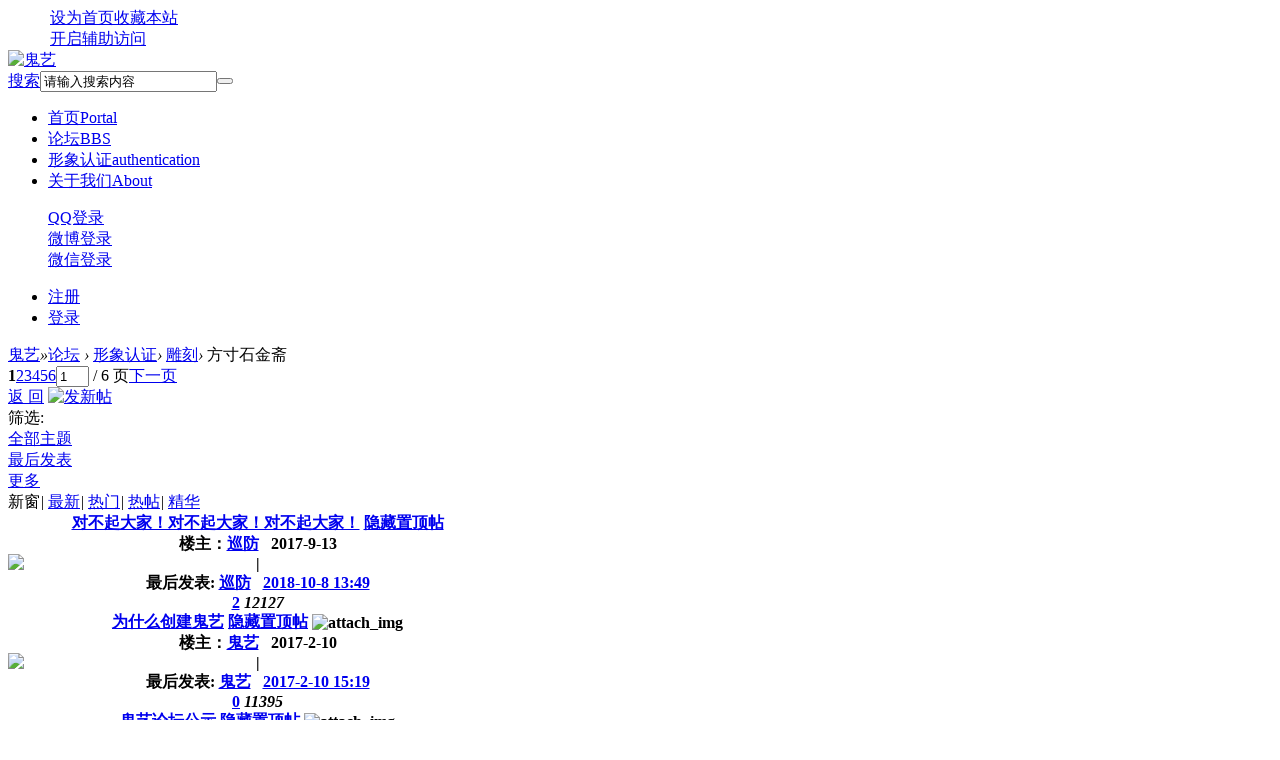

--- FILE ---
content_type: text/html; charset=utf-8
request_url: http://www.guiyib.com/forum.php?mod=forumdisplay&fid=201
body_size: 134348
content:
<!DOCTYPE html PUBLIC "-//W3C//DTD XHTML 1.0 Transitional//EN" "http://www.w3.org/TR/xhtml1/DTD/xhtml1-transitional.dtd">
<html xmlns="http://www.w3.org/1999/xhtml">
<head>
<meta http-equiv="Content-Type" content="text/html; charset=utf-8" />
<title>方寸石金斋 -  鬼艺 </title>

<meta name="keywords" content="方寸石金斋" />
<meta name="description" content="方寸石金斋 ,鬼艺" />
<meta name="generator" content="Discuz! X3.2" />
<meta name="author" content="Discuz! Team and Comsenz UI Team" />
<meta name="copyright" content="2001-2013 Comsenz Inc." />
<meta name="MSSmartTagsPreventParsing" content="True" />
<meta http-equiv="MSThemeCompatible" content="Yes" />
<base href="http://www.guiyib.com/" /><link rel="stylesheet" type="text/css" href="data/cache/style_2_common.css?nPW" /><link rel="stylesheet" type="text/css" href="data/cache/style_2_forum_forumdisplay.css?nPW" /><script type="text/javascript">var STYLEID = '2', STATICURL = 'static/', IMGDIR = 'static/image/common', VERHASH = 'nPW', charset = 'utf-8', discuz_uid = '0', cookiepre = 'oTuU_2132_', cookiedomain = '', cookiepath = '/', showusercard = '1', attackevasive = '0', disallowfloat = 'newthread', creditnotice = '1|威望|,2|金钱|,3|贡献|', defaultstyle = '', REPORTURL = 'aHR0cDovL3d3dy5ndWl5aWIuY29tL2ZvcnVtLnBocD9tb2Q9Zm9ydW1kaXNwbGF5JmZpZD0yMDE=', SITEURL = 'http://www.guiyib.com/', JSPATH = 'static/js/', CSSPATH = 'data/cache/style_', DYNAMICURL = '';</script>
<script src="static/js/common.js?nPW" type="text/javascript"></script>
<meta name="renderer" content="webkit">
<meta name="application-name" content="鬼艺" />
<meta name="msapplication-tooltip" content="鬼艺" />
<meta name="msapplication-task" content="name=首页;action-uri=http://www.guiyib.com/portal.php;icon-uri=http://www.guiyib.com/static/image/common/portal.ico" /><meta name="msapplication-task" content="name=论坛;action-uri=http://www.guiyib.com/forum.php;icon-uri=http://www.guiyib.com/static/image/common/bbs.ico" />
<link rel="archives" title="鬼艺" href="http://www.guiyib.com/archiver/" />
<link rel="alternate" type="application/rss+xml" title="鬼艺 - 鬼艺-手工制作、手工定制、手工原创、非遗传承" href="http://www.guiyib.com/forum.php?mod=rss&fid=201&amp;auth=0" />
   	<!--discuz!template-->
<script src="static/js/forum.js?nPW" type="text/javascript"></script>
<link href="template/dean_flytravel_160105/deancss/main.css" type="text/css" rel="stylesheet" />
    <link href="template/dean_flytravel_160105/deancss/a.css" type="text/css" rel="stylesheet" />
    <script src="template/dean_flytravel_160105/deancss/js/jquery.js" type="text/javascript"></script> 
    <script src="template/dean_flytravel_160105/deancss/js/jPages.js" type="text/javascript"></script>
    <script type="text/javascript">var jq=jQuery.noConflict();</script>
    <script type="text/javascript">
    	 jq(function() {
jq("div.holder").jPages({
  containerID: "itemContainer"
});
  });
    </script>
    <script src="template/dean_flytravel_160105/deancss/js/load.js" type="text/javascript"></script>
    <script type="text/javascript">
 function load(time){
   var x = new XMLHttpRequest()
   x.send();
 };

 load(20);
 load(100);
 load(500);
 load(2000);
 load(3000);

 setTimeout(function(){
   Pace.ignore(function(){
 load(3100);
   });
 }, 4000);

 Pace.on('hide', function(){
   console.log('done');
 });
</script>
    <script language="javascript" type="text/javascript">
        function killErrors() {
            return true;
        }
        window.onerror = killErrors;
    </script>
</head>

<body id="nv_forum" class="pg_forumdisplay" onkeydown="if(event.keyCode==27) return false;">
<div id="append_parent"></div><div id="ajaxwaitid"></div>
        
        <div id="toptb" class="cl">
<div class="wp" style="width:1180px!important; margin:0 auto;">
<div class="z"><a href="javascript:;"  onclick="setHomepage('http://www.guiyib.com/');">设为首页</a><a href="http://www.guiyib.com/"  onclick="addFavorite(this.href, '鬼艺');return false;">收藏本站</a></div>
<div class="y">
<a id="switchblind" href="javascript:;" onClick="toggleBlind(this)" title="开启辅助访问" class="switchblind">开启辅助访问</a>
</div>
</div>
</div>
        


<div id="qmenu_menu" class="p_pop blk" style="display: none;">
<div class="ptm pbw hm">
请 <a href="javascript:;" class="xi2" onclick="lsSubmit()"><strong>登录</strong></a> 后使用快捷导航<br />没有帐号？<a href="member.php?mod=register" class="xi2 xw1">立即注册</a>
</div>
<div id="fjump_menu" class="btda"></div></div>        
        
        <div class="deanheader">
            <div class="deantopdiv">
                <div class="deanlogo deanduang "><a href="./" title="鬼艺"><img src="template/dean_flytravel_160105/deancss/logo.png" alt="鬼艺" border="0" /></a></div>
                <div class="deansearch"><div id="scbar" class="cl">
<form id="scbar_form" method="post" autocomplete="off" onsubmit="searchFocus($('scbar_txt'))" action="search.php?searchsubmit=yes" target="_blank">
<input type="hidden" name="mod" id="scbar_mod" value="search" />
<input type="hidden" name="formhash" value="2a95927e" />
<input type="hidden" name="srchtype" value="title" />
<input type="hidden" name="srhfid" value="201" />
<input type="hidden" name="srhlocality" value="forum::forumdisplay" />
<table cellspacing="0" cellpadding="0">
<tr>
            	<td><a href="javascript:;" id="scbar_type" class="xg1" onclick="showMenu(this.id)" hidefocus="true">搜索</a></td>
<td><input type="text" name="srchtxt" id="scbar_txt" value="请输入搜索内容" autocomplete="off" x-webkit-speech speech /></td>
<td><button type="submit" name="searchsubmit" id="scbar_btn" sc="1" class="deanduang pn pnc" value="true"></button></td>
</tr>
</table>
</form>
</div>
<ul id="scbar_type_menu" class="p_pop" style="display: none; top:47px!important;"><li><a href="javascript:;" rel="curforum" fid="201" >本版</a></li><li><a href="javascript:;" rel="article">文章</a></li><li><a href="javascript:;" rel="forum" class="curtype">帖子</a></li><li><a href="javascript:;" rel="user">用户</a></li></ul>
<script type="text/javascript">
initSearchmenu('scbar', '');
</script>
</div>
                <div class="deantel400"></div>
                <div class="clear"></div>
            </div>
            <div class="clear"></div>
            <div class="deannavwrap" id="deanheader">
                    <div class="deanw1180">
                                                <div class="deannav">
                        <ul>
                                                            <li id="mn_portal" ><a href="portal.php" hidefocus="true" title="Portal"  >首页<span>Portal</span></a><em></em></li>                                                            <li class="navThis" id="mn_forum" ><a href="forum.php" hidefocus="true" title="BBS"  >论坛<span>BBS</span></a><em></em></li>                                                                                                                                                                                    <li id="mn_F121" ><a href="forum.php?mod=forumdisplay&fid=121" hidefocus="true" title="authentication"  >形象认证<span>authentication</span></a><em></em></li>                                                                                                                                                                                    <li id="mn_P4" ><a href="http://www.guiyib.com/portal.php?mod=list&catid=4" hidefocus="true" title="About"  >关于我们<span>About</span></a><em></em></li>                                                        <div class="clear"></div>
                        </ul>
                                               
                    </div>
                    <div class="deandenglu">    <div class="deanunlogin">
        <span>
            <div class="deankjdl">
                <dl>
                    <dd class="deanqq"><a href="connect.php?mod=login&amp;op=init&amp;referer=index.php&amp;statfrom=login_simple" target="_blank">QQ登录</a></dd>
                    <dd class="deansina"><a href="#" target="_blank">微博登录</a></dd>
                    <dd class="deanwxs"><a href="https://open.weixin.qq.com/connect/qrconnect?appid=wxd813c1077086880d&amp;redirect_uri=http%3A%2F%2Fwsq.discuz.qq.com%2F%3Fcmd%[base64]%3D&amp;response_type=code&amp;scope=snsapi_login&amp;state=#wechat_redirect" target="_blank">微信登录</a></dd>
                </dl>
        	</div>
        </span>
        <ul>
            <li><a href="member.php?mod=register" target="_blank" class="deanzhuce">注册</a></li>
            <li><a href="member.php?mod=logging&amp;action=login" onClick="showWindow('login', this.href)" class="deandlu">登录</a></li>
            <div class="clear"></div>
        </ul>
        
        <div class="clear"></div>
    </div>
    <script type="text/javascript">
        jq(".deanunlogin span").hover(
            function(){
                jq(this).children(".deankjdl").show();
            },
            function(){
                jq(this).children(".deankjdl").hide();
                })
    </script>

<script type="text/javascript">
jq(".deanhove").hover(
function(){
jq(this).addClass("deanhoved");
jq(this).siblings(".deanmessage").show();
},
function(){
jq(this).removeClass("deanhoved");
jq(this).siblings(".deanmessage").hide();
})
jq(".deanmessage").hover(
function(){
jq(this).siblings(".deanhove").addClass("deanhoved");
jq(this).show();

},
function(){
jq(this).siblings(".deanhove").removeClass("deanhoved");
jq(this).hide();
})
</script></div>
                    <div class="clear"></div>
                </div>
            </div>
            <div class="clear"></div>
        </div>
               
<script src="template/dean_flytravel_160105/deancss/js/nv1.js" type="text/javascript"></script>
<script type="text/javascript">
        	jq(function(){ 
jq('.deannav li').hover(
function(){ 
jq(this).find('em').stop(true).animate({'top':0},200);
if(!jq(this).hasClass('navThis')){
jq(this).addClass('navThisJs');
};
},function(){ 
jq(this).find('em').animate({'top':55},200).parents('li').removeClass('navThisJs');
});

});
        </script>
        <div class="clear"></div>
        <div class="deanwp" id="deansubnav">
        	<div class="p_pop h_pop" id="mn_userapp_menu" style="display: none"></div><div id="mu" class="cl">
</div>        </div>
<div class="clear"></div>
<div id="wp" class="wp">
<style id="diy_style" type="text/css"></style>
<!--[diy=diynavtop]--><div id="diynavtop" class="area"></div><!--[/diy]-->
<div id="pt" class="bm cl">
<div class="z">
<a href="./" class="nvhm" title="首页">鬼艺</a><em>&raquo;</em><a href="forum.php">论坛</a> <em>&rsaquo;</em> <a href="forum.php?gid=121">形象认证</a><em>&rsaquo;</em> <a href="forum.php?mod=forumdisplay&fid=142">雕刻</a><em>&rsaquo;</em> 方寸石金斋</div>
</div><div class="wp">
<!--[diy=diy1]--><div id="diy1" class="area"></div><!--[/diy]-->
</div>
<div class="boardnav">
<div id="ct" class="wp cl">

<div class="mn">




<div class="drag">
<!--[diy=diy4]--><div id="diy4" class="area"><div id="framegYE6vr" class="frame move-span cl frame-1"><div id="framegYE6vr_left" class="column frame-1-c"><div id="framegYE6vr_left_temp" class="move-span temp"></div></div></div></div><!--[/diy]-->
</div>




<div id="pgt" class="bm bw0 pgs cl">
<span id="fd_page_top"><div class="pg"><strong>1</strong><a href="forum.php?mod=forumdisplay&fid=201&amp;page=2">2</a><a href="forum.php?mod=forumdisplay&fid=201&amp;page=3">3</a><a href="forum.php?mod=forumdisplay&fid=201&amp;page=4">4</a><a href="forum.php?mod=forumdisplay&fid=201&amp;page=5">5</a><a href="forum.php?mod=forumdisplay&fid=201&amp;page=6">6</a><label><input type="text" name="custompage" class="px" size="2" title="输入页码，按回车快速跳转" value="1" onkeydown="if(event.keyCode==13) {window.location='forum.php?mod=forumdisplay&fid=201&amp;page='+this.value;; doane(event);}" /><span title="共 6 页"> / 6 页</span></label><a href="forum.php?mod=forumdisplay&fid=201&amp;page=2" class="nxt">下一页</a></div></span>
<span class="pgb y"  ><a href="forum.php">返&nbsp;回</a></span>
<a href="javascript:;" id="newspecial" onmouseover="$('newspecial').id = 'newspecialtmp';this.id = 'newspecial';showMenu({'ctrlid':this.id})" onclick="showWindow('newthread', 'forum.php?mod=post&action=newthread&fid=201')" title="发新帖"><img src="template/dean_flytravel_160105/deancss/pn_post.png" alt="发新帖" /></a></div>
<div id="threadlist" class="tl bm bmw">
    <style type="text/css">
    	

    </style>
    <div class="deanselect">
    	<div class="deanselectname">筛选:</div>
        <div class="deanselectbox deanselect1"><a id="filter_special" href="javascript:;" class="showmenu xi2" onclick="showMenu(this.id)">全部主题</a></div>
        
        <div class="deanselectbox deanselect2"><a id="filter_orderby" href="javascript:;" class="showmenu " onclick="showMenu(this.id)" initialized="true">最后发表</a></div>
        
        <div class="deanselectbox deanselect3"><a id="filter_dateline" href="javascript:;" class="showmenu xi2" onclick="showMenu(this.id)">更多</a></div>
        
        <div class="deanselecty">
        	<span id="atarget" onclick="setatarget(1)" class="y" title="在新窗口中打开帖子">新窗</span><em>|</em>
        	<a href="forum.php?mod=forumdisplay&amp;fid=201&amp;filter=lastpost&amp;orderby=lastpost" class="xi2">最新</a><em>|</em>
            <a href="forum.php?mod=forumdisplay&amp;fid=201&amp;filter=heat&amp;orderby=heats" class="xi2">热门</a><em>|</em>
            <a href="forum.php?mod=forumdisplay&amp;fid=201&amp;filter=hot" class="xi2">热帖</a><em>|</em>
            <a href="forum.php?mod=forumdisplay&amp;fid=201&amp;filter=digest&amp;digest=1" class="xi2">精华</a>
            <div class="clear"></div>
        </div>
        <div class="clear"></div>
    </div>
<div class="th" style="display:none;">
<table cellspacing="0" cellpadding="0">
<tr>
<th colspan="2">
<div class="tf">

<span id="clearstickthread" style="display: none;">
<span class="pipe">|</span>
<a href="javascript:;" onclick="clearStickThread()" class="xi2" title="显示置顶">显示置顶</a>
</span>
</div>
</th>
<td class="by">作者</td>
<td class="num">回复/查看</td>
<td class="by">最后发表</td>
</tr>
</table>
</div>
<div class="bm_c">
<script type="text/javascript">var lasttime = 1769902370;var listcolspan= '5';</script>
<div id="forumnew" style="display:none"></div>
<form method="post" autocomplete="off" name="moderate" id="moderate" action="forum.php?mod=topicadmin&amp;action=moderate&amp;fid=201&amp;infloat=yes&amp;nopost=yes">
<input type="hidden" name="formhash" value="2a95927e" />
<input type="hidden" name="listextra" value="page%3D1" />
<table summary="forum_201" cellspacing="0" cellpadding="0" id="threadlisttableid">
<tbody id="stickthread_7114">
<tr>
<td class="icn">
                                    	<div class="deanavar">
                                        	                                            <a href="home.php?mod=space&amp;uid=58" c="1"><img src="http://www.guiyib.com/uc_server/avatar.php?uid=58&size=small" /></a>
                                                                                    </div>
<a style="display:none;" href="forum.php?mod=viewthread&amp;tid=7114&amp;extra=page%3D1" title="全局置顶主题 - 新窗口打开" target="_blank">
<img src="static/image/common/pin_3.gif" alt="全局置顶" />
</a>
</td>
<th class="common">
                                    	<div class="deanflists">
                                            <div class="deanflistname">
                                                 <a href="forum.php?mod=viewthread&amp;tid=7114&amp;extra=page%3D1" onclick="atarget(this)" class="s xst">对不起大家！对不起大家！对不起大家！</a>
                                                <a href="javascript:;" id="content_7114" class="showcontent y" title="更多操作" onclick="CONTENT_TID='7114';CONTENT_ID='stickthread_7114';showMenu({'ctrlid':this.id,'menuid':'content_menu'})"></a>
<a href="javascript:void(0);" onclick="hideStickThread('7114')" class="showhide y" title="隐藏置顶帖">隐藏置顶帖</a>

                                                
                                            </div>
                                            <div class="clear"></div>
                                            <div class="deanflistinfo">
                                                <div class="deanfby1">
                                                                                                                                                                楼主：<a href="home.php?mod=space&amp;uid=58" c="1">巡防</a>                                                                                                        &nbsp;&nbsp;<span>2017-9-13</span>
                                                </div>
                                                <b class="deanb">|</b>
                                                <div class="deanfby2">
                                                    最后发表: <a href="home.php?mod=space&username=%E5%B7%A1%E9%98%B2" c="1">巡防</a>                                                    &nbsp;&nbsp;<a href="forum.php?mod=redirect&tid=7114&goto=lastpost#lastpost">2018-10-8 13:49</a>
                                                </div>  
                                                <div class="clear"></div>
                                            </div>
                                        </div>
                                    	<div class="deanfnums">
                                        	<a href="forum.php?mod=viewthread&amp;tid=7114&amp;extra=page%3D1" class="xi2">2</a>
                                        	<em>12127</em>
                                            <div class="clear"></div>
                                        </div>
                                    	<div class="clear"></div>
                                        
                                        
                                        <!--备注-->

</th>
<td class="by">

</td>
<td class="num"></td>
<td class="by">

</td>
</tr>
</tbody>
<tbody id="stickthread_6828">
<tr>
<td class="icn">
                                    	<div class="deanavar">
                                        	                                            <a href="home.php?mod=space&amp;uid=550" c="1"><img src="http://www.guiyib.com/uc_server/avatar.php?uid=550&size=small" /></a>
                                                                                    </div>
<a style="display:none;" href="forum.php?mod=viewthread&amp;tid=6828&amp;extra=page%3D1" title="全局置顶主题 - 新窗口打开" target="_blank">
<img src="static/image/common/pin_3.gif" alt="全局置顶" />
</a>
</td>
<th class="common">
                                    	<div class="deanflists">
                                            <div class="deanflistname">
                                                 <a href="forum.php?mod=viewthread&amp;tid=6828&amp;extra=page%3D1" onclick="atarget(this)" class="s xst">为什么创建鬼艺</a>
                                                <a href="javascript:;" id="content_6828" class="showcontent y" title="更多操作" onclick="CONTENT_TID='6828';CONTENT_ID='stickthread_6828';showMenu({'ctrlid':this.id,'menuid':'content_menu'})"></a>
<a href="javascript:void(0);" onclick="hideStickThread('6828')" class="showhide y" title="隐藏置顶帖">隐藏置顶帖</a>

<img src="static/image/filetype/image_s.gif" alt="attach_img" title="图片附件" align="absmiddle" />
                                                
                                            </div>
                                            <div class="clear"></div>
                                            <div class="deanflistinfo">
                                                <div class="deanfby1">
                                                                                                                                                                楼主：<a href="home.php?mod=space&amp;uid=550" c="1">鬼艺</a>                                                                                                        &nbsp;&nbsp;<span>2017-2-10</span>
                                                </div>
                                                <b class="deanb">|</b>
                                                <div class="deanfby2">
                                                    最后发表: <a href="home.php?mod=space&username=%E9%AC%BC%E8%89%BA" c="1">鬼艺</a>                                                    &nbsp;&nbsp;<a href="forum.php?mod=redirect&tid=6828&goto=lastpost#lastpost">2017-2-10 15:19</a>
                                                </div>  
                                                <div class="clear"></div>
                                            </div>
                                        </div>
                                    	<div class="deanfnums">
                                        	<a href="forum.php?mod=viewthread&amp;tid=6828&amp;extra=page%3D1" class="xi2">0</a>
                                        	<em>11395</em>
                                            <div class="clear"></div>
                                        </div>
                                    	<div class="clear"></div>
                                        
                                        
                                        <!--备注-->

</th>
<td class="by">

</td>
<td class="num"></td>
<td class="by">

</td>
</tr>
</tbody>
<tbody id="stickthread_6622">
<tr>
<td class="icn">
                                    	<div class="deanavar">
                                        	                                            <a href="home.php?mod=space&amp;uid=58" c="1"><img src="http://www.guiyib.com/uc_server/avatar.php?uid=58&size=small" /></a>
                                                                                    </div>
<a style="display:none;" href="forum.php?mod=viewthread&amp;tid=6622&amp;extra=page%3D1" title="全局置顶主题 - 新窗口打开" target="_blank">
<img src="static/image/common/pin_3.gif" alt="全局置顶" />
</a>
</td>
<th class="common">
                                    	<div class="deanflists">
                                            <div class="deanflistname">
                                                 <a href="forum.php?mod=viewthread&amp;tid=6622&amp;extra=page%3D1" onclick="atarget(this)" class="s xst">鬼艺论坛公示</a>
                                                <a href="javascript:;" id="content_6622" class="showcontent y" title="更多操作" onclick="CONTENT_TID='6622';CONTENT_ID='stickthread_6622';showMenu({'ctrlid':this.id,'menuid':'content_menu'})"></a>
<a href="javascript:void(0);" onclick="hideStickThread('6622')" class="showhide y" title="隐藏置顶帖">隐藏置顶帖</a>

<img src="static/image/filetype/image_s.gif" alt="attach_img" title="图片附件" align="absmiddle" />
                                                
                                            </div>
                                            <div class="clear"></div>
                                            <div class="deanflistinfo">
                                                <div class="deanfby1">
                                                                                                                                                                楼主：<a href="home.php?mod=space&amp;uid=58" c="1">巡防</a>                                                                                                        &nbsp;&nbsp;<span>2016-7-21</span>
                                                </div>
                                                <b class="deanb">|</b>
                                                <div class="deanfby2">
                                                    最后发表: <a href="home.php?mod=space&username=%E9%80%86%E9%98%B3%E9%A3%8E" c="1">逆阳风</a>                                                    &nbsp;&nbsp;<a href="forum.php?mod=redirect&tid=6622&goto=lastpost#lastpost">2016-12-31 14:32</a>
                                                </div>  
                                                <div class="clear"></div>
                                            </div>
                                        </div>
                                    	<div class="deanfnums">
                                        	<a href="forum.php?mod=viewthread&amp;tid=6622&amp;extra=page%3D1" class="xi2">1</a>
                                        	<em>12077</em>
                                            <div class="clear"></div>
                                        </div>
                                    	<div class="clear"></div>
                                        
                                        
                                        <!--备注-->

</th>
<td class="by">

</td>
<td class="num"></td>
<td class="by">

</td>
</tr>
</tbody>
<tbody id="stickthread_6594">
<tr>
<td class="icn">
                                    	<div class="deanavar">
                                        	                                            <a href="home.php?mod=space&amp;uid=58" c="1"><img src="http://www.guiyib.com/uc_server/avatar.php?uid=58&size=small" /></a>
                                                                                    </div>
<a style="display:none;" href="forum.php?mod=viewthread&amp;tid=6594&amp;extra=page%3D1" title="全局置顶主题 - 新窗口打开" target="_blank">
<img src="static/image/common/pin_3.gif" alt="全局置顶" />
</a>
</td>
<th class="common">
                                    	<div class="deanflists">
                                            <div class="deanflistname">
                                                 <a href="forum.php?mod=viewthread&amp;tid=6594&amp;extra=page%3D1" onclick="atarget(this)" class="s xst">匠心独韵板块规则</a>
                                                <a href="javascript:;" id="content_6594" class="showcontent y" title="更多操作" onclick="CONTENT_TID='6594';CONTENT_ID='stickthread_6594';showMenu({'ctrlid':this.id,'menuid':'content_menu'})"></a>
<a href="javascript:void(0);" onclick="hideStickThread('6594')" class="showhide y" title="隐藏置顶帖">隐藏置顶帖</a>

<img src="static/image/filetype/image_s.gif" alt="attach_img" title="图片附件" align="absmiddle" />
                                                
                                            </div>
                                            <div class="clear"></div>
                                            <div class="deanflistinfo">
                                                <div class="deanfby1">
                                                                                                                                                                楼主：<a href="home.php?mod=space&amp;uid=58" c="1">巡防</a>                                                                                                        &nbsp;&nbsp;<span>2016-7-8</span>
                                                </div>
                                                <b class="deanb">|</b>
                                                <div class="deanfby2">
                                                    最后发表: <a href="home.php?mod=space&username=%E5%B7%A1%E9%98%B2" c="1">巡防</a>                                                    &nbsp;&nbsp;<a href="forum.php?mod=redirect&tid=6594&goto=lastpost#lastpost">2016-12-31 10:41</a>
                                                </div>  
                                                <div class="clear"></div>
                                            </div>
                                        </div>
                                    	<div class="deanfnums">
                                        	<a href="forum.php?mod=viewthread&amp;tid=6594&amp;extra=page%3D1" class="xi2">0</a>
                                        	<em>13631</em>
                                            <div class="clear"></div>
                                        </div>
                                    	<div class="clear"></div>
                                        
                                        
                                        <!--备注-->

</th>
<td class="by">

</td>
<td class="num"></td>
<td class="by">

</td>
</tr>
</tbody>
<tbody id="stickthread_6606">
<tr>
<td class="icn">
                                    	<div class="deanavar">
                                        	                                            <a href="home.php?mod=space&amp;uid=58" c="1"><img src="http://www.guiyib.com/uc_server/avatar.php?uid=58&size=small" /></a>
                                                                                    </div>
<a style="display:none;" href="forum.php?mod=viewthread&amp;tid=6606&amp;extra=page%3D1" title="全局置顶主题 - 新窗口打开" target="_blank">
<img src="static/image/common/pin_3.gif" alt="全局置顶" />
</a>
</td>
<th class="common">
                                    	<div class="deanflists">
                                            <div class="deanflistname">
                                                 <a href="forum.php?mod=viewthread&amp;tid=6606&amp;extra=page%3D1" onclick="atarget(this)" class="s xst">互联网管理规定</a>
                                                <a href="javascript:;" id="content_6606" class="showcontent y" title="更多操作" onclick="CONTENT_TID='6606';CONTENT_ID='stickthread_6606';showMenu({'ctrlid':this.id,'menuid':'content_menu'})"></a>
<a href="javascript:void(0);" onclick="hideStickThread('6606')" class="showhide y" title="隐藏置顶帖">隐藏置顶帖</a>

<img src="static/image/filetype/image_s.gif" alt="attach_img" title="图片附件" align="absmiddle" />
                                                
                                            </div>
                                            <div class="clear"></div>
                                            <div class="deanflistinfo">
                                                <div class="deanfby1">
                                                                                                                                                                楼主：<a href="home.php?mod=space&amp;uid=58" c="1">巡防</a>                                                                                                        &nbsp;&nbsp;<span>2016-7-15</span>
                                                </div>
                                                <b class="deanb">|</b>
                                                <div class="deanfby2">
                                                    最后发表: <a href="home.php?mod=space&username=%E5%B7%A1%E9%98%B2" c="1">巡防</a>                                                    &nbsp;&nbsp;<a href="forum.php?mod=redirect&tid=6606&goto=lastpost#lastpost">2016-12-31 10:38</a>
                                                </div>  
                                                <div class="clear"></div>
                                            </div>
                                        </div>
                                    	<div class="deanfnums">
                                        	<a href="forum.php?mod=viewthread&amp;tid=6606&amp;extra=page%3D1" class="xi2">0</a>
                                        	<em>11710</em>
                                            <div class="clear"></div>
                                        </div>
                                    	<div class="clear"></div>
                                        
                                        
                                        <!--备注-->

</th>
<td class="by">

</td>
<td class="num"></td>
<td class="by">

</td>
</tr>
</tbody>
<tbody id="stickthread_6670">
<tr>
<td class="icn">
                                    	<div class="deanavar">
                                        	                                            <a href="home.php?mod=space&amp;uid=58" c="1"><img src="http://www.guiyib.com/uc_server/avatar.php?uid=58&size=small" /></a>
                                                                                    </div>
<a style="display:none;" href="forum.php?mod=viewthread&amp;tid=6670&amp;extra=page%3D1" title="全局置顶主题 - 新窗口打开" target="_blank">
<img src="static/image/common/pin_3.gif" alt="全局置顶" />
</a>
</td>
<th class="common">
                                    	<div class="deanflists">
                                            <div class="deanflistname">
                                                 <a href="forum.php?mod=viewthread&amp;tid=6670&amp;extra=page%3D1" style="color: #EE1B2E;background-color: #FF9966;" onclick="atarget(this)" class="s xst">注册方法修改为手机号注册获取验证码了</a>
                                                <a href="javascript:;" id="content_6670" class="showcontent y" title="更多操作" onclick="CONTENT_TID='6670';CONTENT_ID='stickthread_6670';showMenu({'ctrlid':this.id,'menuid':'content_menu'})"></a>
<a href="javascript:void(0);" onclick="hideStickThread('6670')" class="showhide y" title="隐藏置顶帖">隐藏置顶帖</a>

<img src="static/image/filetype/image_s.gif" alt="attach_img" title="图片附件" align="absmiddle" />
                                                
                                            </div>
                                            <div class="clear"></div>
                                            <div class="deanflistinfo">
                                                <div class="deanfby1">
                                                                                                                                                                楼主：<a href="home.php?mod=space&amp;uid=58" c="1">巡防</a>                                                                                                        &nbsp;&nbsp;<span>2016-8-2</span>
                                                </div>
                                                <b class="deanb">|</b>
                                                <div class="deanfby2">
                                                    最后发表: <a href="home.php?mod=space&username=%E5%B7%A1%E9%98%B2" c="1">巡防</a>                                                    &nbsp;&nbsp;<a href="forum.php?mod=redirect&tid=6670&goto=lastpost#lastpost">2016-12-31 10:11</a>
                                                </div>  
                                                <div class="clear"></div>
                                            </div>
                                        </div>
                                    	<div class="deanfnums">
                                        	<a href="forum.php?mod=viewthread&amp;tid=6670&amp;extra=page%3D1" class="xi2">0</a>
                                        	<em>12056</em>
                                            <div class="clear"></div>
                                        </div>
                                    	<div class="clear"></div>
                                        
                                        
                                        <!--备注-->

</th>
<td class="by">

</td>
<td class="num"></td>
<td class="by">

</td>
</tr>
</tbody>
<tbody id="stickthread_6751">
<tr>
<td class="icn">
                                    	<div class="deanavar">
                                        	                                            <a href="home.php?mod=space&amp;uid=58" c="1"><img src="http://www.guiyib.com/uc_server/avatar.php?uid=58&size=small" /></a>
                                                                                    </div>
<a style="display:none;" href="forum.php?mod=viewthread&amp;tid=6751&amp;extra=page%3D1" title="全局置顶主题 - 新窗口打开" target="_blank">
<img src="static/image/common/pin_3.gif" alt="全局置顶" />
</a>
</td>
<th class="common">
                                    	<div class="deanflists">
                                            <div class="deanflistname">
                                                 <a href="forum.php?mod=viewthread&amp;tid=6751&amp;extra=page%3D1" onclick="atarget(this)" class="s xst">原创设计板块规则</a>
                                                <a href="javascript:;" id="content_6751" class="showcontent y" title="更多操作" onclick="CONTENT_TID='6751';CONTENT_ID='stickthread_6751';showMenu({'ctrlid':this.id,'menuid':'content_menu'})"></a>
<a href="javascript:void(0);" onclick="hideStickThread('6751')" class="showhide y" title="隐藏置顶帖">隐藏置顶帖</a>

<img src="static/image/filetype/image_s.gif" alt="attach_img" title="图片附件" align="absmiddle" />
                                                
                                            </div>
                                            <div class="clear"></div>
                                            <div class="deanflistinfo">
                                                <div class="deanfby1">
                                                                                                                                                                楼主：<a href="home.php?mod=space&amp;uid=58" c="1">巡防</a>                                                                                                        &nbsp;&nbsp;<span>2016-10-15</span>
                                                </div>
                                                <b class="deanb">|</b>
                                                <div class="deanfby2">
                                                    最后发表: <a href="home.php?mod=space&username=%E5%B7%A1%E9%98%B2" c="1">巡防</a>                                                    &nbsp;&nbsp;<a href="forum.php?mod=redirect&tid=6751&goto=lastpost#lastpost">2016-10-15 20:14</a>
                                                </div>  
                                                <div class="clear"></div>
                                            </div>
                                        </div>
                                    	<div class="deanfnums">
                                        	<a href="forum.php?mod=viewthread&amp;tid=6751&amp;extra=page%3D1" class="xi2">0</a>
                                        	<em>11148</em>
                                            <div class="clear"></div>
                                        </div>
                                    	<div class="clear"></div>
                                        
                                        
                                        <!--备注-->

</th>
<td class="by">

</td>
<td class="num"></td>
<td class="by">

</td>
</tr>
</tbody>
<tbody id="stickthread_6712">
<tr>
<td class="icn">
                                    	<div class="deanavar">
                                        	                                            <a href="home.php?mod=space&amp;uid=58" c="1"><img src="http://www.guiyib.com/uc_server/avatar.php?uid=58&size=small" /></a>
                                                                                    </div>
<a style="display:none;" href="forum.php?mod=viewthread&amp;tid=6712&amp;extra=page%3D1" title="全局置顶主题 - 新窗口打开" target="_blank">
<img src="static/image/common/pin_3.gif" alt="全局置顶" />
</a>
</td>
<th class="common">
                                    	<div class="deanflists">
                                            <div class="deanflistname">
                                                 <a href="forum.php?mod=viewthread&amp;tid=6712&amp;extra=page%3D1" onclick="atarget(this)" class="s xst">形象认证频道的使用</a>
                                                <a href="javascript:;" id="content_6712" class="showcontent y" title="更多操作" onclick="CONTENT_TID='6712';CONTENT_ID='stickthread_6712';showMenu({'ctrlid':this.id,'menuid':'content_menu'})"></a>
<a href="javascript:void(0);" onclick="hideStickThread('6712')" class="showhide y" title="隐藏置顶帖">隐藏置顶帖</a>

<img src="static/image/filetype/image_s.gif" alt="attach_img" title="图片附件" align="absmiddle" />
                                                
                                            </div>
                                            <div class="clear"></div>
                                            <div class="deanflistinfo">
                                                <div class="deanfby1">
                                                                                                                                                                楼主：<a href="home.php?mod=space&amp;uid=58" c="1">巡防</a>                                                                                                        &nbsp;&nbsp;<span>2016-9-4</span>
                                                </div>
                                                <b class="deanb">|</b>
                                                <div class="deanfby2">
                                                    最后发表: <a href="home.php?mod=space&username=%E5%B7%A1%E9%98%B2" c="1">巡防</a>                                                    &nbsp;&nbsp;<a href="forum.php?mod=redirect&tid=6712&goto=lastpost#lastpost">2016-9-6 19:23</a>
                                                </div>  
                                                <div class="clear"></div>
                                            </div>
                                        </div>
                                    	<div class="deanfnums">
                                        	<a href="forum.php?mod=viewthread&amp;tid=6712&amp;extra=page%3D1" class="xi2">1</a>
                                        	<em>10611</em>
                                            <div class="clear"></div>
                                        </div>
                                    	<div class="clear"></div>
                                        
                                        
                                        <!--备注-->

</th>
<td class="by">

</td>
<td class="num"></td>
<td class="by">

</td>
</tr>
</tbody>
<tbody id="separatorline">
<tr class="ts">
<td>&nbsp;</td>
<th><a href="javascript:;" onclick="checkForumnew_btn('201')" title="查看更新" class="forumrefresh">版块主题</a></th><td>&nbsp;</td><td>&nbsp;</td><td>&nbsp;</td>
</tr>
</tbody>
<script type="text/javascript">hideStickThread();</script>
<tbody id="normalthread_9126">
<tr>
<td class="icn">
                                    	<div class="deanavar">
                                        	                                            <a href="home.php?mod=space&amp;uid=58" c="1"><img src="http://www.guiyib.com/uc_server/avatar.php?uid=58&size=small" /></a>
                                                                                    </div>
<a style="display:none;" href="forum.php?mod=viewthread&amp;tid=9126&amp;extra=page%3D1" title="有新回复 - 新窗口打开" target="_blank">
<img src="static/image/common/folder_new.gif" />
</a>
</td>
<th class="new">
                                    	<div class="deanflists">
                                            <div class="deanflistname">
                                                 <a href="forum.php?mod=viewthread&amp;tid=9126&amp;extra=page%3D1" onclick="atarget(this)" class="s xst">四尺骏马</a>
                                                <a href="javascript:;" id="content_9126" class="showcontent y" title="更多操作" onclick="CONTENT_TID='9126';CONTENT_ID='normalthread_9126';showMenu({'ctrlid':this.id,'menuid':'content_menu'})"></a>

<img src="static/image/filetype/image_s.gif" alt="attach_img" title="图片附件" align="absmiddle" />
                                                
                                            </div>
                                            <div class="clear"></div>
                                            <div class="deanflistinfo">
                                                <div class="deanfby1">
                                                                                                                                                                楼主：<a href="home.php?mod=space&amp;uid=58" c="1">巡防</a>                                                                                                        &nbsp;&nbsp;<span>2021-7-19</span>
                                                </div>
                                                <b class="deanb">|</b>
                                                <div class="deanfby2">
                                                    最后发表: <a href="home.php?mod=space&username=%E5%B7%A1%E9%98%B2" c="1">巡防</a>                                                    &nbsp;&nbsp;<a href="forum.php?mod=redirect&tid=9126&goto=lastpost#lastpost">2021-7-19 06:21</a>
                                                </div>  
                                                <div class="clear"></div>
                                            </div>
                                        </div>
                                    	<div class="deanfnums">
                                        	<a href="forum.php?mod=viewthread&amp;tid=9126&amp;extra=page%3D1" class="xi2">0</a>
                                        	<em>11564</em>
                                            <div class="clear"></div>
                                        </div>
                                    	<div class="clear"></div>
                                        
                                        
                                        <!--备注-->

</th>
<td class="by">

</td>
<td class="num"></td>
<td class="by">

</td>
</tr>
</tbody>
<tbody id="normalthread_9114">
<tr>
<td class="icn">
                                    	<div class="deanavar">
                                        	                                            <a href="home.php?mod=space&amp;uid=58" c="1"><img src="http://www.guiyib.com/uc_server/avatar.php?uid=58&size=small" /></a>
                                                                                    </div>
<a style="display:none;" href="forum.php?mod=viewthread&amp;tid=9114&amp;extra=page%3D1" title="有新回复 - 新窗口打开" target="_blank">
<img src="static/image/common/folder_new.gif" />
</a>
</td>
<th class="new">
                                    	<div class="deanflists">
                                            <div class="deanflistname">
                                                 <a href="forum.php?mod=viewthread&amp;tid=9114&amp;extra=page%3D1" onclick="atarget(this)" class="s xst">骏马图</a>
                                                <a href="javascript:;" id="content_9114" class="showcontent y" title="更多操作" onclick="CONTENT_TID='9114';CONTENT_ID='normalthread_9114';showMenu({'ctrlid':this.id,'menuid':'content_menu'})"></a>

<img src="static/image/filetype/image_s.gif" alt="attach_img" title="图片附件" align="absmiddle" />
                                                
                                            </div>
                                            <div class="clear"></div>
                                            <div class="deanflistinfo">
                                                <div class="deanfby1">
                                                                                                                                                                楼主：<a href="home.php?mod=space&amp;uid=58" c="1">巡防</a>                                                                                                        &nbsp;&nbsp;<span>2021-7-7</span>
                                                </div>
                                                <b class="deanb">|</b>
                                                <div class="deanfby2">
                                                    最后发表: <a href="home.php?mod=space&username=%E5%B7%A1%E9%98%B2" c="1">巡防</a>                                                    &nbsp;&nbsp;<a href="forum.php?mod=redirect&tid=9114&goto=lastpost#lastpost">2021-7-7 08:43</a>
                                                </div>  
                                                <div class="clear"></div>
                                            </div>
                                        </div>
                                    	<div class="deanfnums">
                                        	<a href="forum.php?mod=viewthread&amp;tid=9114&amp;extra=page%3D1" class="xi2">0</a>
                                        	<em>11190</em>
                                            <div class="clear"></div>
                                        </div>
                                    	<div class="clear"></div>
                                        
                                        
                                        <!--备注-->

</th>
<td class="by">

</td>
<td class="num"></td>
<td class="by">

</td>
</tr>
</tbody>
<tbody id="normalthread_9098">
<tr>
<td class="icn">
                                    	<div class="deanavar">
                                        	                                            <a href="home.php?mod=space&amp;uid=58" c="1"><img src="http://www.guiyib.com/uc_server/avatar.php?uid=58&size=small" /></a>
                                                                                    </div>
<a style="display:none;" href="forum.php?mod=viewthread&amp;tid=9098&amp;extra=page%3D1" title="有新回复 - 新窗口打开" target="_blank">
<img src="static/image/common/folder_new.gif" />
</a>
</td>
<th class="new">
                                    	<div class="deanflists">
                                            <div class="deanflistname">
                                                 <a href="forum.php?mod=viewthread&amp;tid=9098&amp;extra=page%3D1" onclick="atarget(this)" class="s xst">牌匾</a>
                                                <a href="javascript:;" id="content_9098" class="showcontent y" title="更多操作" onclick="CONTENT_TID='9098';CONTENT_ID='normalthread_9098';showMenu({'ctrlid':this.id,'menuid':'content_menu'})"></a>

<img src="static/image/filetype/image_s.gif" alt="attach_img" title="图片附件" align="absmiddle" />
                                                
                                            </div>
                                            <div class="clear"></div>
                                            <div class="deanflistinfo">
                                                <div class="deanfby1">
                                                                                                                                                                楼主：<a href="home.php?mod=space&amp;uid=58" c="1">巡防</a>                                                                                                        &nbsp;&nbsp;<span>2021-6-21</span>
                                                </div>
                                                <b class="deanb">|</b>
                                                <div class="deanfby2">
                                                    最后发表: <a href="home.php?mod=space&username=%E5%B7%A1%E9%98%B2" c="1">巡防</a>                                                    &nbsp;&nbsp;<a href="forum.php?mod=redirect&tid=9098&goto=lastpost#lastpost">2021-6-21 07:03</a>
                                                </div>  
                                                <div class="clear"></div>
                                            </div>
                                        </div>
                                    	<div class="deanfnums">
                                        	<a href="forum.php?mod=viewthread&amp;tid=9098&amp;extra=page%3D1" class="xi2">0</a>
                                        	<em>9930</em>
                                            <div class="clear"></div>
                                        </div>
                                    	<div class="clear"></div>
                                        
                                        
                                        <!--备注-->

</th>
<td class="by">

</td>
<td class="num"></td>
<td class="by">

</td>
</tr>
</tbody>
<tbody id="normalthread_9043">
<tr>
<td class="icn">
                                    	<div class="deanavar">
                                        	                                            <a href="home.php?mod=space&amp;uid=58" c="1"><img src="http://www.guiyib.com/uc_server/avatar.php?uid=58&size=small" /></a>
                                                                                    </div>
<a style="display:none;" href="forum.php?mod=viewthread&amp;tid=9043&amp;extra=page%3D1" title="有新回复 - 新窗口打开" target="_blank">
<img src="static/image/common/folder_new.gif" />
</a>
</td>
<th class="new">
                                    	<div class="deanflists">
                                            <div class="deanflistname">
                                                 <a href="forum.php?mod=viewthread&amp;tid=9043&amp;extra=page%3D1" onclick="atarget(this)" class="s xst">手绘工笔牡丹</a>
                                                <a href="javascript:;" id="content_9043" class="showcontent y" title="更多操作" onclick="CONTENT_TID='9043';CONTENT_ID='normalthread_9043';showMenu({'ctrlid':this.id,'menuid':'content_menu'})"></a>

<img src="static/image/filetype/image_s.gif" alt="attach_img" title="图片附件" align="absmiddle" />
                                                
                                            </div>
                                            <div class="clear"></div>
                                            <div class="deanflistinfo">
                                                <div class="deanfby1">
                                                                                                                                                                楼主：<a href="home.php?mod=space&amp;uid=58" c="1">巡防</a>                                                                                                        &nbsp;&nbsp;<span>2021-4-23</span>
                                                </div>
                                                <b class="deanb">|</b>
                                                <div class="deanfby2">
                                                    最后发表: <a href="home.php?mod=space&username=%E5%B7%A1%E9%98%B2" c="1">巡防</a>                                                    &nbsp;&nbsp;<a href="forum.php?mod=redirect&tid=9043&goto=lastpost#lastpost">2021-4-23 07:42</a>
                                                </div>  
                                                <div class="clear"></div>
                                            </div>
                                        </div>
                                    	<div class="deanfnums">
                                        	<a href="forum.php?mod=viewthread&amp;tid=9043&amp;extra=page%3D1" class="xi2">0</a>
                                        	<em>9058</em>
                                            <div class="clear"></div>
                                        </div>
                                    	<div class="clear"></div>
                                        
                                        
                                        <!--备注-->

</th>
<td class="by">

</td>
<td class="num"></td>
<td class="by">

</td>
</tr>
</tbody>
<tbody id="normalthread_9028">
<tr>
<td class="icn">
                                    	<div class="deanavar">
                                        	                                            <a href="home.php?mod=space&amp;uid=58" c="1"><img src="http://www.guiyib.com/uc_server/avatar.php?uid=58&size=small" /></a>
                                                                                    </div>
<a style="display:none;" href="forum.php?mod=viewthread&amp;tid=9028&amp;extra=page%3D1" title="有新回复 - 新窗口打开" target="_blank">
<img src="static/image/common/folder_new.gif" />
</a>
</td>
<th class="new">
                                    	<div class="deanflists">
                                            <div class="deanflistname">
                                                 <a href="forum.php?mod=viewthread&amp;tid=9028&amp;extra=page%3D1" onclick="atarget(this)" class="s xst">工笔画   鱼</a>
                                                <a href="javascript:;" id="content_9028" class="showcontent y" title="更多操作" onclick="CONTENT_TID='9028';CONTENT_ID='normalthread_9028';showMenu({'ctrlid':this.id,'menuid':'content_menu'})"></a>

<img src="static/image/filetype/image_s.gif" alt="attach_img" title="图片附件" align="absmiddle" />
                                                
                                            </div>
                                            <div class="clear"></div>
                                            <div class="deanflistinfo">
                                                <div class="deanfby1">
                                                                                                                                                                楼主：<a href="home.php?mod=space&amp;uid=58" c="1">巡防</a>                                                                                                        &nbsp;&nbsp;<span>2021-4-8</span>
                                                </div>
                                                <b class="deanb">|</b>
                                                <div class="deanfby2">
                                                    最后发表: <a href="home.php?mod=space&username=%E5%B7%A1%E9%98%B2" c="1">巡防</a>                                                    &nbsp;&nbsp;<a href="forum.php?mod=redirect&tid=9028&goto=lastpost#lastpost">2021-4-8 07:32</a>
                                                </div>  
                                                <div class="clear"></div>
                                            </div>
                                        </div>
                                    	<div class="deanfnums">
                                        	<a href="forum.php?mod=viewthread&amp;tid=9028&amp;extra=page%3D1" class="xi2">0</a>
                                        	<em>8685</em>
                                            <div class="clear"></div>
                                        </div>
                                    	<div class="clear"></div>
                                        
                                        
                                        <!--备注-->

</th>
<td class="by">

</td>
<td class="num"></td>
<td class="by">

</td>
</tr>
</tbody>
<tbody id="normalthread_8896">
<tr>
<td class="icn">
                                    	<div class="deanavar">
                                        	                                            <a href="home.php?mod=space&amp;uid=58" c="1"><img src="http://www.guiyib.com/uc_server/avatar.php?uid=58&size=small" /></a>
                                                                                    </div>
<a style="display:none;" href="forum.php?mod=viewthread&amp;tid=8896&amp;extra=page%3D1" title="有新回复 - 新窗口打开" target="_blank">
<img src="static/image/common/folder_new.gif" />
</a>
</td>
<th class="new">
                                    	<div class="deanflists">
                                            <div class="deanflistname">
                                                 <a href="forum.php?mod=viewthread&amp;tid=8896&amp;extra=page%3D1" onclick="atarget(this)" class="s xst">印章</a>
                                                <a href="javascript:;" id="content_8896" class="showcontent y" title="更多操作" onclick="CONTENT_TID='8896';CONTENT_ID='normalthread_8896';showMenu({'ctrlid':this.id,'menuid':'content_menu'})"></a>

<img src="static/image/filetype/image_s.gif" alt="attach_img" title="图片附件" align="absmiddle" />
                                                
                                            </div>
                                            <div class="clear"></div>
                                            <div class="deanflistinfo">
                                                <div class="deanfby1">
                                                                                                                                                                楼主：<a href="home.php?mod=space&amp;uid=58" c="1">巡防</a>                                                                                                        &nbsp;&nbsp;<span>2020-11-22</span>
                                                </div>
                                                <b class="deanb">|</b>
                                                <div class="deanfby2">
                                                    最后发表: <a href="home.php?mod=space&username=%E5%B7%A1%E9%98%B2" c="1">巡防</a>                                                    &nbsp;&nbsp;<a href="forum.php?mod=redirect&tid=8896&goto=lastpost#lastpost">2020-11-22 07:52</a>
                                                </div>  
                                                <div class="clear"></div>
                                            </div>
                                        </div>
                                    	<div class="deanfnums">
                                        	<a href="forum.php?mod=viewthread&amp;tid=8896&amp;extra=page%3D1" class="xi2">0</a>
                                        	<em>8954</em>
                                            <div class="clear"></div>
                                        </div>
                                    	<div class="clear"></div>
                                        
                                        
                                        <!--备注-->

</th>
<td class="by">

</td>
<td class="num"></td>
<td class="by">

</td>
</tr>
</tbody>
<tbody id="normalthread_8794">
<tr>
<td class="icn">
                                    	<div class="deanavar">
                                        	                                            <a href="home.php?mod=space&amp;uid=58" c="1"><img src="http://www.guiyib.com/uc_server/avatar.php?uid=58&size=small" /></a>
                                                                                    </div>
<a style="display:none;" href="forum.php?mod=viewthread&amp;tid=8794&amp;extra=page%3D1" title="有新回复 - 新窗口打开" target="_blank">
<img src="static/image/common/folder_new.gif" />
</a>
</td>
<th class="new">
                                    	<div class="deanflists">
                                            <div class="deanflistname">
                                                 <a href="forum.php?mod=viewthread&amp;tid=8794&amp;extra=page%3D1" onclick="atarget(this)" class="s xst">章料</a>
                                                <a href="javascript:;" id="content_8794" class="showcontent y" title="更多操作" onclick="CONTENT_TID='8794';CONTENT_ID='normalthread_8794';showMenu({'ctrlid':this.id,'menuid':'content_menu'})"></a>

<img src="static/image/filetype/image_s.gif" alt="attach_img" title="图片附件" align="absmiddle" />
                                                
                                            </div>
                                            <div class="clear"></div>
                                            <div class="deanflistinfo">
                                                <div class="deanfby1">
                                                                                                                                                                楼主：<a href="home.php?mod=space&amp;uid=58" c="1">巡防</a>                                                                                                        &nbsp;&nbsp;<span>2020-8-1</span>
                                                </div>
                                                <b class="deanb">|</b>
                                                <div class="deanfby2">
                                                    最后发表: <a href="home.php?mod=space&username=%E5%B7%A1%E9%98%B2" c="1">巡防</a>                                                    &nbsp;&nbsp;<a href="forum.php?mod=redirect&tid=8794&goto=lastpost#lastpost">2020-8-1 08:06</a>
                                                </div>  
                                                <div class="clear"></div>
                                            </div>
                                        </div>
                                    	<div class="deanfnums">
                                        	<a href="forum.php?mod=viewthread&amp;tid=8794&amp;extra=page%3D1" class="xi2">0</a>
                                        	<em>8107</em>
                                            <div class="clear"></div>
                                        </div>
                                    	<div class="clear"></div>
                                        
                                        
                                        <!--备注-->

</th>
<td class="by">

</td>
<td class="num"></td>
<td class="by">

</td>
</tr>
</tbody>
<tbody id="normalthread_8739">
<tr>
<td class="icn">
                                    	<div class="deanavar">
                                        	                                            <a href="home.php?mod=space&amp;uid=58" c="1"><img src="http://www.guiyib.com/uc_server/avatar.php?uid=58&size=small" /></a>
                                                                                    </div>
<a style="display:none;" href="forum.php?mod=viewthread&amp;tid=8739&amp;extra=page%3D1" title="有新回复 - 新窗口打开" target="_blank">
<img src="static/image/common/folder_new.gif" />
</a>
</td>
<th class="new">
                                    	<div class="deanflists">
                                            <div class="deanflistname">
                                                 <a href="forum.php?mod=viewthread&amp;tid=8739&amp;extra=page%3D1" onclick="atarget(this)" class="s xst">章料   摆件</a>
                                                <a href="javascript:;" id="content_8739" class="showcontent y" title="更多操作" onclick="CONTENT_TID='8739';CONTENT_ID='normalthread_8739';showMenu({'ctrlid':this.id,'menuid':'content_menu'})"></a>

<img src="static/image/filetype/image_s.gif" alt="attach_img" title="图片附件" align="absmiddle" />
                                                
                                            </div>
                                            <div class="clear"></div>
                                            <div class="deanflistinfo">
                                                <div class="deanfby1">
                                                                                                                                                                楼主：<a href="home.php?mod=space&amp;uid=58" c="1">巡防</a>                                                                                                        &nbsp;&nbsp;<span>2020-6-6</span>
                                                </div>
                                                <b class="deanb">|</b>
                                                <div class="deanfby2">
                                                    最后发表: <a href="home.php?mod=space&username=%E5%B7%A1%E9%98%B2" c="1">巡防</a>                                                    &nbsp;&nbsp;<a href="forum.php?mod=redirect&tid=8739&goto=lastpost#lastpost">2020-6-6 08:26</a>
                                                </div>  
                                                <div class="clear"></div>
                                            </div>
                                        </div>
                                    	<div class="deanfnums">
                                        	<a href="forum.php?mod=viewthread&amp;tid=8739&amp;extra=page%3D1" class="xi2">0</a>
                                        	<em>8412</em>
                                            <div class="clear"></div>
                                        </div>
                                    	<div class="clear"></div>
                                        
                                        
                                        <!--备注-->

</th>
<td class="by">

</td>
<td class="num"></td>
<td class="by">

</td>
</tr>
</tbody>
<tbody id="normalthread_8731">
<tr>
<td class="icn">
                                    	<div class="deanavar">
                                        	                                            <a href="home.php?mod=space&amp;uid=58" c="1"><img src="http://www.guiyib.com/uc_server/avatar.php?uid=58&size=small" /></a>
                                                                                    </div>
<a style="display:none;" href="forum.php?mod=viewthread&amp;tid=8731&amp;extra=page%3D1" title="有新回复 - 新窗口打开" target="_blank">
<img src="static/image/common/folder_new.gif" />
</a>
</td>
<th class="new">
                                    	<div class="deanflists">
                                            <div class="deanflistname">
                                                 <a href="forum.php?mod=viewthread&amp;tid=8731&amp;extra=page%3D1" onclick="atarget(this)" class="s xst">章料</a>
                                                <a href="javascript:;" id="content_8731" class="showcontent y" title="更多操作" onclick="CONTENT_TID='8731';CONTENT_ID='normalthread_8731';showMenu({'ctrlid':this.id,'menuid':'content_menu'})"></a>

<img src="static/image/filetype/image_s.gif" alt="attach_img" title="图片附件" align="absmiddle" />
                                                
                                            </div>
                                            <div class="clear"></div>
                                            <div class="deanflistinfo">
                                                <div class="deanfby1">
                                                                                                                                                                楼主：<a href="home.php?mod=space&amp;uid=58" c="1">巡防</a>                                                                                                        &nbsp;&nbsp;<span>2020-5-29</span>
                                                </div>
                                                <b class="deanb">|</b>
                                                <div class="deanfby2">
                                                    最后发表: <a href="home.php?mod=space&username=%E5%B7%A1%E9%98%B2" c="1">巡防</a>                                                    &nbsp;&nbsp;<a href="forum.php?mod=redirect&tid=8731&goto=lastpost#lastpost">2020-5-29 08:40</a>
                                                </div>  
                                                <div class="clear"></div>
                                            </div>
                                        </div>
                                    	<div class="deanfnums">
                                        	<a href="forum.php?mod=viewthread&amp;tid=8731&amp;extra=page%3D1" class="xi2">0</a>
                                        	<em>7993</em>
                                            <div class="clear"></div>
                                        </div>
                                    	<div class="clear"></div>
                                        
                                        
                                        <!--备注-->

</th>
<td class="by">

</td>
<td class="num"></td>
<td class="by">

</td>
</tr>
</tbody>
<tbody id="normalthread_8653">
<tr>
<td class="icn">
                                    	<div class="deanavar">
                                        	                                            <a href="home.php?mod=space&amp;uid=58" c="1"><img src="http://www.guiyib.com/uc_server/avatar.php?uid=58&size=small" /></a>
                                                                                    </div>
<a style="display:none;" href="forum.php?mod=viewthread&amp;tid=8653&amp;extra=page%3D1" title="有新回复 - 新窗口打开" target="_blank">
<img src="static/image/common/folder_new.gif" />
</a>
</td>
<th class="new">
                                    	<div class="deanflists">
                                            <div class="deanflistname">
                                                 <a href="forum.php?mod=viewthread&amp;tid=8653&amp;extra=page%3D1" onclick="atarget(this)" class="s xst">新刻</a>
                                                <a href="javascript:;" id="content_8653" class="showcontent y" title="更多操作" onclick="CONTENT_TID='8653';CONTENT_ID='normalthread_8653';showMenu({'ctrlid':this.id,'menuid':'content_menu'})"></a>

<img src="static/image/filetype/image_s.gif" alt="attach_img" title="图片附件" align="absmiddle" />
                                                
                                            </div>
                                            <div class="clear"></div>
                                            <div class="deanflistinfo">
                                                <div class="deanfby1">
                                                                                                                                                                楼主：<a href="home.php?mod=space&amp;uid=58" c="1">巡防</a>                                                                                                        &nbsp;&nbsp;<span>2020-2-24</span>
                                                </div>
                                                <b class="deanb">|</b>
                                                <div class="deanfby2">
                                                    最后发表: <a href="home.php?mod=space&username=%E5%B7%A1%E9%98%B2" c="1">巡防</a>                                                    &nbsp;&nbsp;<a href="forum.php?mod=redirect&tid=8653&goto=lastpost#lastpost">2020-2-24 08:51</a>
                                                </div>  
                                                <div class="clear"></div>
                                            </div>
                                        </div>
                                    	<div class="deanfnums">
                                        	<a href="forum.php?mod=viewthread&amp;tid=8653&amp;extra=page%3D1" class="xi2">0</a>
                                        	<em>8590</em>
                                            <div class="clear"></div>
                                        </div>
                                    	<div class="clear"></div>
                                        
                                        
                                        <!--备注-->

</th>
<td class="by">

</td>
<td class="num"></td>
<td class="by">

</td>
</tr>
</tbody>
<tbody id="normalthread_8500">
<tr>
<td class="icn">
                                    	<div class="deanavar">
                                        	                                            <a href="home.php?mod=space&amp;uid=812" c="1"><img src="http://www.guiyib.com/uc_server/avatar.php?uid=812&size=small" /></a>
                                                                                    </div>
<a style="display:none;" href="forum.php?mod=viewthread&amp;tid=8500&amp;extra=page%3D1" title="有新回复 - 新窗口打开" target="_blank">
<img src="static/image/common/folder_new.gif" />
</a>
</td>
<th class="new">
                                    	<div class="deanflists">
                                            <div class="deanflistname">
                                                 <a href="forum.php?mod=viewthread&amp;tid=8500&amp;extra=page%3D1" onclick="atarget(this)" class="s xst">画</a>
                                                <a href="javascript:;" id="content_8500" class="showcontent y" title="更多操作" onclick="CONTENT_TID='8500';CONTENT_ID='normalthread_8500';showMenu({'ctrlid':this.id,'menuid':'content_menu'})"></a>

<img src="static/image/filetype/image_s.gif" alt="attach_img" title="图片附件" align="absmiddle" />
                                                
                                            </div>
                                            <div class="clear"></div>
                                            <div class="deanflistinfo">
                                                <div class="deanfby1">
                                                                                                                                                                楼主：<a href="home.php?mod=space&amp;uid=812" c="1">方寸石金斋主</a>                                                                                                        &nbsp;&nbsp;<span>2019-12-5</span>
                                                </div>
                                                <b class="deanb">|</b>
                                                <div class="deanfby2">
                                                    最后发表: <a href="home.php?mod=space&username=%E6%96%B9%E5%AF%B8%E7%9F%B3%E9%87%91%E6%96%8B%E4%B8%BB" c="1">方寸石金斋主</a>                                                    &nbsp;&nbsp;<a href="forum.php?mod=redirect&tid=8500&goto=lastpost#lastpost">2019-12-5 08:35</a>
                                                </div>  
                                                <div class="clear"></div>
                                            </div>
                                        </div>
                                    	<div class="deanfnums">
                                        	<a href="forum.php?mod=viewthread&amp;tid=8500&amp;extra=page%3D1" class="xi2">0</a>
                                        	<em>7146</em>
                                            <div class="clear"></div>
                                        </div>
                                    	<div class="clear"></div>
                                        
                                        
                                        <!--备注-->

</th>
<td class="by">

</td>
<td class="num"></td>
<td class="by">

</td>
</tr>
</tbody>
<tbody id="normalthread_8479">
<tr>
<td class="icn">
                                    	<div class="deanavar">
                                        	                                            <a href="home.php?mod=space&amp;uid=812" c="1"><img src="http://www.guiyib.com/uc_server/avatar.php?uid=812&size=small" /></a>
                                                                                    </div>
<a style="display:none;" href="forum.php?mod=viewthread&amp;tid=8479&amp;extra=page%3D1" title="有新回复 - 新窗口打开" target="_blank">
<img src="static/image/common/folder_new.gif" />
</a>
</td>
<th class="new">
                                    	<div class="deanflists">
                                            <div class="deanflistname">
                                                 <a href="forum.php?mod=viewthread&amp;tid=8479&amp;extra=page%3D1" onclick="atarget(this)" class="s xst">摆件</a>
                                                <a href="javascript:;" id="content_8479" class="showcontent y" title="更多操作" onclick="CONTENT_TID='8479';CONTENT_ID='normalthread_8479';showMenu({'ctrlid':this.id,'menuid':'content_menu'})"></a>

<img src="static/image/filetype/image_s.gif" alt="attach_img" title="图片附件" align="absmiddle" />
                                                
                                            </div>
                                            <div class="clear"></div>
                                            <div class="deanflistinfo">
                                                <div class="deanfby1">
                                                                                                                                                                楼主：<a href="home.php?mod=space&amp;uid=812" c="1">方寸石金斋主</a>                                                                                                        &nbsp;&nbsp;<span>2019-11-25</span>
                                                </div>
                                                <b class="deanb">|</b>
                                                <div class="deanfby2">
                                                    最后发表: <a href="home.php?mod=space&username=%E6%96%B9%E5%AF%B8%E7%9F%B3%E9%87%91%E6%96%8B%E4%B8%BB" c="1">方寸石金斋主</a>                                                    &nbsp;&nbsp;<a href="forum.php?mod=redirect&tid=8479&goto=lastpost#lastpost">2019-11-25 08:11</a>
                                                </div>  
                                                <div class="clear"></div>
                                            </div>
                                        </div>
                                    	<div class="deanfnums">
                                        	<a href="forum.php?mod=viewthread&amp;tid=8479&amp;extra=page%3D1" class="xi2">0</a>
                                        	<em>6794</em>
                                            <div class="clear"></div>
                                        </div>
                                    	<div class="clear"></div>
                                        
                                        
                                        <!--备注-->

</th>
<td class="by">

</td>
<td class="num"></td>
<td class="by">

</td>
</tr>
</tbody>
<tbody id="normalthread_8440">
<tr>
<td class="icn">
                                    	<div class="deanavar">
                                        	                                            <a href="home.php?mod=space&amp;uid=812" c="1"><img src="http://www.guiyib.com/uc_server/avatar.php?uid=812&size=small" /></a>
                                                                                    </div>
<a style="display:none;" href="forum.php?mod=viewthread&amp;tid=8440&amp;extra=page%3D1" title="有新回复 - 新窗口打开" target="_blank">
<img src="static/image/common/folder_new.gif" />
</a>
</td>
<th class="new">
                                    	<div class="deanflists">
                                            <div class="deanflistname">
                                                 <a href="forum.php?mod=viewthread&amp;tid=8440&amp;extra=page%3D1" onclick="atarget(this)" class="s xst">吴文健作品一组！</a>
                                                <a href="javascript:;" id="content_8440" class="showcontent y" title="更多操作" onclick="CONTENT_TID='8440';CONTENT_ID='normalthread_8440';showMenu({'ctrlid':this.id,'menuid':'content_menu'})"></a>

<img src="static/image/filetype/image_s.gif" alt="attach_img" title="图片附件" align="absmiddle" />
                                                
                                            </div>
                                            <div class="clear"></div>
                                            <div class="deanflistinfo">
                                                <div class="deanfby1">
                                                                                                                                                                楼主：<a href="home.php?mod=space&amp;uid=812" c="1">方寸石金斋主</a>                                                                                                        &nbsp;&nbsp;<span>2019-11-2</span>
                                                </div>
                                                <b class="deanb">|</b>
                                                <div class="deanfby2">
                                                    最后发表: <a href="home.php?mod=space&username=%E6%96%B9%E5%AF%B8%E7%9F%B3%E9%87%91%E6%96%8B%E4%B8%BB" c="1">方寸石金斋主</a>                                                    &nbsp;&nbsp;<a href="forum.php?mod=redirect&tid=8440&goto=lastpost#lastpost">2019-11-2 09:04</a>
                                                </div>  
                                                <div class="clear"></div>
                                            </div>
                                        </div>
                                    	<div class="deanfnums">
                                        	<a href="forum.php?mod=viewthread&amp;tid=8440&amp;extra=page%3D1" class="xi2">0</a>
                                        	<em>7199</em>
                                            <div class="clear"></div>
                                        </div>
                                    	<div class="clear"></div>
                                        
                                        
                                        <!--备注-->

</th>
<td class="by">

</td>
<td class="num"></td>
<td class="by">

</td>
</tr>
</tbody>
<tbody id="normalthread_8430">
<tr>
<td class="icn">
                                    	<div class="deanavar">
                                        	                                            <a href="home.php?mod=space&amp;uid=812" c="1"><img src="http://www.guiyib.com/uc_server/avatar.php?uid=812&size=small" /></a>
                                                                                    </div>
<a style="display:none;" href="forum.php?mod=viewthread&amp;tid=8430&amp;extra=page%3D1" title="有新回复 - 新窗口打开" target="_blank">
<img src="static/image/common/folder_new.gif" />
</a>
</td>
<th class="new">
                                    	<div class="deanflists">
                                            <div class="deanflistname">
                                                 <a href="forum.php?mod=viewthread&amp;tid=8430&amp;extra=page%3D1" onclick="atarget(this)" class="s xst">苏子叶四尺泥金低作品！</a>
                                                <a href="javascript:;" id="content_8430" class="showcontent y" title="更多操作" onclick="CONTENT_TID='8430';CONTENT_ID='normalthread_8430';showMenu({'ctrlid':this.id,'menuid':'content_menu'})"></a>

<img src="static/image/filetype/image_s.gif" alt="attach_img" title="图片附件" align="absmiddle" />
                                                
                                            </div>
                                            <div class="clear"></div>
                                            <div class="deanflistinfo">
                                                <div class="deanfby1">
                                                                                                                                                                楼主：<a href="home.php?mod=space&amp;uid=812" c="1">方寸石金斋主</a>                                                                                                        &nbsp;&nbsp;<span>2019-10-27</span>
                                                </div>
                                                <b class="deanb">|</b>
                                                <div class="deanfby2">
                                                    最后发表: <a href="home.php?mod=space&username=%E6%96%B9%E5%AF%B8%E7%9F%B3%E9%87%91%E6%96%8B%E4%B8%BB" c="1">方寸石金斋主</a>                                                    &nbsp;&nbsp;<a href="forum.php?mod=redirect&tid=8430&goto=lastpost#lastpost">2019-10-27 08:19</a>
                                                </div>  
                                                <div class="clear"></div>
                                            </div>
                                        </div>
                                    	<div class="deanfnums">
                                        	<a href="forum.php?mod=viewthread&amp;tid=8430&amp;extra=page%3D1" class="xi2">0</a>
                                        	<em>7186</em>
                                            <div class="clear"></div>
                                        </div>
                                    	<div class="clear"></div>
                                        
                                        
                                        <!--备注-->

</th>
<td class="by">

</td>
<td class="num"></td>
<td class="by">

</td>
</tr>
</tbody>
<tbody id="normalthread_8429">
<tr>
<td class="icn">
                                    	<div class="deanavar">
                                        	                                            <a href="home.php?mod=space&amp;uid=812" c="1"><img src="http://www.guiyib.com/uc_server/avatar.php?uid=812&size=small" /></a>
                                                                                    </div>
<a style="display:none;" href="forum.php?mod=viewthread&amp;tid=8429&amp;extra=page%3D1" title="有新回复 - 新窗口打开" target="_blank">
<img src="static/image/common/folder_new.gif" />
</a>
</td>
<th class="new">
                                    	<div class="deanflists">
                                            <div class="deanflistname">
                                                 <a href="forum.php?mod=viewthread&amp;tid=8429&amp;extra=page%3D1" onclick="atarget(this)" class="s xst">沈书岚画作</a>
                                                <a href="javascript:;" id="content_8429" class="showcontent y" title="更多操作" onclick="CONTENT_TID='8429';CONTENT_ID='normalthread_8429';showMenu({'ctrlid':this.id,'menuid':'content_menu'})"></a>

<img src="static/image/filetype/image_s.gif" alt="attach_img" title="图片附件" align="absmiddle" />
                                                
                                            </div>
                                            <div class="clear"></div>
                                            <div class="deanflistinfo">
                                                <div class="deanfby1">
                                                                                                                                                                楼主：<a href="home.php?mod=space&amp;uid=812" c="1">方寸石金斋主</a>                                                                                                        &nbsp;&nbsp;<span>2019-10-27</span>
                                                </div>
                                                <b class="deanb">|</b>
                                                <div class="deanfby2">
                                                    最后发表: <a href="home.php?mod=space&username=%E6%96%B9%E5%AF%B8%E7%9F%B3%E9%87%91%E6%96%8B%E4%B8%BB" c="1">方寸石金斋主</a>                                                    &nbsp;&nbsp;<a href="forum.php?mod=redirect&tid=8429&goto=lastpost#lastpost">2019-10-27 08:13</a>
                                                </div>  
                                                <div class="clear"></div>
                                            </div>
                                        </div>
                                    	<div class="deanfnums">
                                        	<a href="forum.php?mod=viewthread&amp;tid=8429&amp;extra=page%3D1" class="xi2">0</a>
                                        	<em>7542</em>
                                            <div class="clear"></div>
                                        </div>
                                    	<div class="clear"></div>
                                        
                                        
                                        <!--备注-->

</th>
<td class="by">

</td>
<td class="num"></td>
<td class="by">

</td>
</tr>
</tbody>
<tbody id="normalthread_8379">
<tr>
<td class="icn">
                                    	<div class="deanavar">
                                        	                                            <a href="home.php?mod=space&amp;uid=812" c="1"><img src="http://www.guiyib.com/uc_server/avatar.php?uid=812&size=small" /></a>
                                                                                    </div>
<a style="display:none;" href="forum.php?mod=viewthread&amp;tid=8379&amp;extra=page%3D1" title="有新回复 - 新窗口打开" target="_blank">
<img src="static/image/common/folder_new.gif" />
</a>
</td>
<th class="new">
                                    	<div class="deanflists">
                                            <div class="deanflistname">
                                                 <a href="forum.php?mod=viewthread&amp;tid=8379&amp;extra=page%3D1" onclick="atarget(this)" class="s xst">摆件</a>
                                                <a href="javascript:;" id="content_8379" class="showcontent y" title="更多操作" onclick="CONTENT_TID='8379';CONTENT_ID='normalthread_8379';showMenu({'ctrlid':this.id,'menuid':'content_menu'})"></a>

<img src="static/image/filetype/image_s.gif" alt="attach_img" title="图片附件" align="absmiddle" />
                                                
                                            </div>
                                            <div class="clear"></div>
                                            <div class="deanflistinfo">
                                                <div class="deanfby1">
                                                                                                                                                                楼主：<a href="home.php?mod=space&amp;uid=812" c="1">方寸石金斋主</a>                                                                                                        &nbsp;&nbsp;<span>2019-9-17</span>
                                                </div>
                                                <b class="deanb">|</b>
                                                <div class="deanfby2">
                                                    最后发表: <a href="home.php?mod=space&username=%E6%96%B9%E5%AF%B8%E7%9F%B3%E9%87%91%E6%96%8B%E4%B8%BB" c="1">方寸石金斋主</a>                                                    &nbsp;&nbsp;<a href="forum.php?mod=redirect&tid=8379&goto=lastpost#lastpost">2019-9-17 07:36</a>
                                                </div>  
                                                <div class="clear"></div>
                                            </div>
                                        </div>
                                    	<div class="deanfnums">
                                        	<a href="forum.php?mod=viewthread&amp;tid=8379&amp;extra=page%3D1" class="xi2">0</a>
                                        	<em>8044</em>
                                            <div class="clear"></div>
                                        </div>
                                    	<div class="clear"></div>
                                        
                                        
                                        <!--备注-->

</th>
<td class="by">

</td>
<td class="num"></td>
<td class="by">

</td>
</tr>
</tbody>
<tbody id="normalthread_8378">
<tr>
<td class="icn">
                                    	<div class="deanavar">
                                        	                                            <a href="home.php?mod=space&amp;uid=812" c="1"><img src="http://www.guiyib.com/uc_server/avatar.php?uid=812&size=small" /></a>
                                                                                    </div>
<a style="display:none;" href="forum.php?mod=viewthread&amp;tid=8378&amp;extra=page%3D1" title="有新回复 - 新窗口打开" target="_blank">
<img src="static/image/common/folder_new.gif" />
</a>
</td>
<th class="new">
                                    	<div class="deanflists">
                                            <div class="deanflistname">
                                                 <a href="forum.php?mod=viewthread&amp;tid=8378&amp;extra=page%3D1" onclick="atarget(this)" class="s xst">寿山石摆件</a>
                                                <a href="javascript:;" id="content_8378" class="showcontent y" title="更多操作" onclick="CONTENT_TID='8378';CONTENT_ID='normalthread_8378';showMenu({'ctrlid':this.id,'menuid':'content_menu'})"></a>

<img src="static/image/filetype/image_s.gif" alt="attach_img" title="图片附件" align="absmiddle" />
                                                
                                            </div>
                                            <div class="clear"></div>
                                            <div class="deanflistinfo">
                                                <div class="deanfby1">
                                                                                                                                                                楼主：<a href="home.php?mod=space&amp;uid=812" c="1">方寸石金斋主</a>                                                                                                        &nbsp;&nbsp;<span>2019-9-17</span>
                                                </div>
                                                <b class="deanb">|</b>
                                                <div class="deanfby2">
                                                    最后发表: <a href="home.php?mod=space&username=%E6%96%B9%E5%AF%B8%E7%9F%B3%E9%87%91%E6%96%8B%E4%B8%BB" c="1">方寸石金斋主</a>                                                    &nbsp;&nbsp;<a href="forum.php?mod=redirect&tid=8378&goto=lastpost#lastpost">2019-9-17 07:30</a>
                                                </div>  
                                                <div class="clear"></div>
                                            </div>
                                        </div>
                                    	<div class="deanfnums">
                                        	<a href="forum.php?mod=viewthread&amp;tid=8378&amp;extra=page%3D1" class="xi2">0</a>
                                        	<em>7714</em>
                                            <div class="clear"></div>
                                        </div>
                                    	<div class="clear"></div>
                                        
                                        
                                        <!--备注-->

</th>
<td class="by">

</td>
<td class="num"></td>
<td class="by">

</td>
</tr>
</tbody>
<tbody id="normalthread_8377">
<tr>
<td class="icn">
                                    	<div class="deanavar">
                                        	                                            <a href="home.php?mod=space&amp;uid=812" c="1"><img src="http://www.guiyib.com/uc_server/avatar.php?uid=812&size=small" /></a>
                                                                                    </div>
<a style="display:none;" href="forum.php?mod=viewthread&amp;tid=8377&amp;extra=page%3D1" title="有新回复 - 新窗口打开" target="_blank">
<img src="static/image/common/folder_new.gif" />
</a>
</td>
<th class="new">
                                    	<div class="deanflists">
                                            <div class="deanflistname">
                                                 <a href="forum.php?mod=viewthread&amp;tid=8377&amp;extra=page%3D1" onclick="atarget(this)" class="s xst">芙蓉石</a>
                                                <a href="javascript:;" id="content_8377" class="showcontent y" title="更多操作" onclick="CONTENT_TID='8377';CONTENT_ID='normalthread_8377';showMenu({'ctrlid':this.id,'menuid':'content_menu'})"></a>

<img src="static/image/filetype/image_s.gif" alt="attach_img" title="图片附件" align="absmiddle" />
                                                
                                            </div>
                                            <div class="clear"></div>
                                            <div class="deanflistinfo">
                                                <div class="deanfby1">
                                                                                                                                                                楼主：<a href="home.php?mod=space&amp;uid=812" c="1">方寸石金斋主</a>                                                                                                        &nbsp;&nbsp;<span>2019-9-17</span>
                                                </div>
                                                <b class="deanb">|</b>
                                                <div class="deanfby2">
                                                    最后发表: <a href="home.php?mod=space&username=%E6%96%B9%E5%AF%B8%E7%9F%B3%E9%87%91%E6%96%8B%E4%B8%BB" c="1">方寸石金斋主</a>                                                    &nbsp;&nbsp;<a href="forum.php?mod=redirect&tid=8377&goto=lastpost#lastpost">2019-9-17 07:23</a>
                                                </div>  
                                                <div class="clear"></div>
                                            </div>
                                        </div>
                                    	<div class="deanfnums">
                                        	<a href="forum.php?mod=viewthread&amp;tid=8377&amp;extra=page%3D1" class="xi2">0</a>
                                        	<em>7229</em>
                                            <div class="clear"></div>
                                        </div>
                                    	<div class="clear"></div>
                                        
                                        
                                        <!--备注-->

</th>
<td class="by">

</td>
<td class="num"></td>
<td class="by">

</td>
</tr>
</tbody>
<tbody id="normalthread_8365">
<tr>
<td class="icn">
                                    	<div class="deanavar">
                                        	                                            <a href="home.php?mod=space&amp;uid=812" c="1"><img src="http://www.guiyib.com/uc_server/avatar.php?uid=812&size=small" /></a>
                                                                                    </div>
<a style="display:none;" href="forum.php?mod=viewthread&amp;tid=8365&amp;extra=page%3D1" title="有新回复 - 新窗口打开" target="_blank">
<img src="static/image/common/folder_new.gif" />
</a>
</td>
<th class="new">
                                    	<div class="deanflists">
                                            <div class="deanflistname">
                                                 <a href="forum.php?mod=viewthread&amp;tid=8365&amp;extra=page%3D1" onclick="atarget(this)" class="s xst">把件、摆件</a>
                                                <a href="javascript:;" id="content_8365" class="showcontent y" title="更多操作" onclick="CONTENT_TID='8365';CONTENT_ID='normalthread_8365';showMenu({'ctrlid':this.id,'menuid':'content_menu'})"></a>

<img src="static/image/filetype/image_s.gif" alt="attach_img" title="图片附件" align="absmiddle" />
                                                
                                            </div>
                                            <div class="clear"></div>
                                            <div class="deanflistinfo">
                                                <div class="deanfby1">
                                                                                                                                                                楼主：<a href="home.php?mod=space&amp;uid=812" c="1">方寸石金斋主</a>                                                                                                        &nbsp;&nbsp;<span>2019-9-7</span>
                                                </div>
                                                <b class="deanb">|</b>
                                                <div class="deanfby2">
                                                    最后发表: <a href="home.php?mod=space&username=%E6%96%B9%E5%AF%B8%E7%9F%B3%E9%87%91%E6%96%8B%E4%B8%BB" c="1">方寸石金斋主</a>                                                    &nbsp;&nbsp;<a href="forum.php?mod=redirect&tid=8365&goto=lastpost#lastpost">2019-9-7 07:40</a>
                                                </div>  
                                                <div class="clear"></div>
                                            </div>
                                        </div>
                                    	<div class="deanfnums">
                                        	<a href="forum.php?mod=viewthread&amp;tid=8365&amp;extra=page%3D1" class="xi2">0</a>
                                        	<em>7716</em>
                                            <div class="clear"></div>
                                        </div>
                                    	<div class="clear"></div>
                                        
                                        
                                        <!--备注-->

</th>
<td class="by">

</td>
<td class="num"></td>
<td class="by">

</td>
</tr>
</tbody>
<tbody id="normalthread_8364">
<tr>
<td class="icn">
                                    	<div class="deanavar">
                                        	                                            <a href="home.php?mod=space&amp;uid=812" c="1"><img src="http://www.guiyib.com/uc_server/avatar.php?uid=812&size=small" /></a>
                                                                                    </div>
<a style="display:none;" href="forum.php?mod=viewthread&amp;tid=8364&amp;extra=page%3D1" title="有新回复 - 新窗口打开" target="_blank">
<img src="static/image/common/folder_new.gif" />
</a>
</td>
<th class="new">
                                    	<div class="deanflists">
                                            <div class="deanflistname">
                                                 <a href="forum.php?mod=viewthread&amp;tid=8364&amp;extra=page%3D1" onclick="atarget(this)" class="s xst">章料</a>
                                                <a href="javascript:;" id="content_8364" class="showcontent y" title="更多操作" onclick="CONTENT_TID='8364';CONTENT_ID='normalthread_8364';showMenu({'ctrlid':this.id,'menuid':'content_menu'})"></a>

<img src="static/image/filetype/image_s.gif" alt="attach_img" title="图片附件" align="absmiddle" />
                                                
                                            </div>
                                            <div class="clear"></div>
                                            <div class="deanflistinfo">
                                                <div class="deanfby1">
                                                                                                                                                                楼主：<a href="home.php?mod=space&amp;uid=812" c="1">方寸石金斋主</a>                                                                                                        &nbsp;&nbsp;<span>2019-9-7</span>
                                                </div>
                                                <b class="deanb">|</b>
                                                <div class="deanfby2">
                                                    最后发表: <a href="home.php?mod=space&username=%E6%96%B9%E5%AF%B8%E7%9F%B3%E9%87%91%E6%96%8B%E4%B8%BB" c="1">方寸石金斋主</a>                                                    &nbsp;&nbsp;<a href="forum.php?mod=redirect&tid=8364&goto=lastpost#lastpost">2019-9-7 07:38</a>
                                                </div>  
                                                <div class="clear"></div>
                                            </div>
                                        </div>
                                    	<div class="deanfnums">
                                        	<a href="forum.php?mod=viewthread&amp;tid=8364&amp;extra=page%3D1" class="xi2">0</a>
                                        	<em>7080</em>
                                            <div class="clear"></div>
                                        </div>
                                    	<div class="clear"></div>
                                        
                                        
                                        <!--备注-->

</th>
<td class="by">

</td>
<td class="num"></td>
<td class="by">

</td>
</tr>
</tbody>
</table><!-- end of table "forum_G[fid]" branch 1/3 -->
</form>
</div>
</div>

<div id="filter_special_menu" class="p_pop" style="display:none" change="location.href='forum.php?mod=forumdisplay&fid=201&filter='+$('filter_special').value">
<ul>
<li><a href="forum.php?mod=forumdisplay&amp;fid=201">全部主题</a></li>
<li><a href="forum.php?mod=forumdisplay&amp;fid=201&amp;filter=specialtype&amp;specialtype=poll">投票</a></li></ul>
</div>
<div id="filter_reward_menu" class="p_pop" style="display:none" change="forum.php?mod=forumdisplay&amp;fid=201&amp;filter=specialtype&amp;specialtype=reward&amp;rewardtype='+$('filter_reward').value">
<ul>
<li><a href="forum.php?mod=forumdisplay&amp;fid=201&amp;filter=specialtype&amp;specialtype=reward">全部悬赏</a></li>
<li><a href="forum.php?mod=forumdisplay&amp;fid=201&amp;filter=specialtype&amp;specialtype=reward&amp;rewardtype=1">进行中</a></li></ul>
</div>
<div id="filter_dateline_menu" class="p_pop" style="display:none">
<ul class="pop_moremenu">
<li>排序: 
<a href="forum.php?mod=forumdisplay&amp;fid=201&amp;filter=author&amp;orderby=dateline" >发帖时间</a><span class="pipe">|</span>
<a href="forum.php?mod=forumdisplay&amp;fid=201&amp;filter=reply&amp;orderby=replies" >回复/查看</a><span class="pipe">|</span>
<a href="forum.php?mod=forumdisplay&amp;fid=201&amp;filter=reply&amp;orderby=views" >查看</a>
</li>
<li>时间: 
<a href="forum.php?mod=forumdisplay&amp;fid=201&amp;orderby=lastpost&amp;filter=dateline" class="xw1">全部时间</a><span class="pipe">|</span>
<a href="forum.php?mod=forumdisplay&amp;fid=201&amp;orderby=lastpost&amp;filter=dateline&amp;dateline=86400" >一天</a><span class="pipe">|</span>
<a href="forum.php?mod=forumdisplay&amp;fid=201&amp;orderby=lastpost&amp;filter=dateline&amp;dateline=172800" >两天</a><span class="pipe">|</span>
<a href="forum.php?mod=forumdisplay&amp;fid=201&amp;orderby=lastpost&amp;filter=dateline&amp;dateline=604800" >一周</a><span class="pipe">|</span>
<a href="forum.php?mod=forumdisplay&amp;fid=201&amp;orderby=lastpost&amp;filter=dateline&amp;dateline=2592000" >一个月</a><span class="pipe">|</span>
<a href="forum.php?mod=forumdisplay&amp;fid=201&amp;orderby=lastpost&amp;filter=dateline&amp;dateline=7948800" >三个月</a>
</li>
</ul>
</div>
<div id="filter_orderby_menu" class="p_pop" style="display:none">
<ul>
<li><a href="forum.php?mod=forumdisplay&amp;fid=201">默认排序</a></li>
<li><a href="forum.php?mod=forumdisplay&amp;fid=201&amp;filter=author&amp;orderby=dateline">发帖时间</a></li>
<li><a href="forum.php?mod=forumdisplay&amp;fid=201&amp;filter=reply&amp;orderby=replies">回复/查看</a></li>
<li><a href="forum.php?mod=forumdisplay&amp;fid=201&amp;filter=reply&amp;orderby=views">查看</a></li>
<li><a href="forum.php?mod=forumdisplay&amp;fid=201&amp;filter=lastpost&amp;orderby=lastpost">最后发表</a></li>
<li><a href="forum.php?mod=forumdisplay&amp;fid=201&amp;filter=heat&amp;orderby=heats">热门</a></li>
</ul>
</div>
<a class="bm_h" href="javascript:;" rel="forum.php?mod=forumdisplay&fid=201&page=2" curpage="1" id="autopbn" totalpage="6" picstyle="0" forumdefstyle="">下一页 &raquo;</a>
<script src="static/js/autoloadpage.js?nPW" type="text/javascript"></script>
<div class="bm bw0 pgs cl">
<span id="fd_page_bottom"><div class="pg"><strong>1</strong><a href="forum.php?mod=forumdisplay&fid=201&amp;page=2">2</a><a href="forum.php?mod=forumdisplay&fid=201&amp;page=3">3</a><a href="forum.php?mod=forumdisplay&fid=201&amp;page=4">4</a><a href="forum.php?mod=forumdisplay&fid=201&amp;page=5">5</a><a href="forum.php?mod=forumdisplay&fid=201&amp;page=6">6</a><label><input type="text" name="custompage" class="px" size="2" title="输入页码，按回车快速跳转" value="1" onkeydown="if(event.keyCode==13) {window.location='forum.php?mod=forumdisplay&fid=201&amp;page='+this.value;; doane(event);}" /><span title="共 6 页"> / 6 页</span></label><a href="forum.php?mod=forumdisplay&fid=201&amp;page=2" class="nxt">下一页</a></div></span>
<span  class="pgb y"><a href="forum.php">返&nbsp;回</a></span>
<a href="javascript:;" id="newspecialtmp" onmouseover="$('newspecial').id = 'newspecialtmp';this.id = 'newspecial';showMenu({'ctrlid':this.id})" onclick="showWindow('newthread', 'forum.php?mod=post&action=newthread&fid=201')" title="发新帖"><img src="template/dean_flytravel_160105/deancss/pn_post.png" alt="发新帖" /></a></div>
<!--[diy=diyfastposttop]--><div id="diyfastposttop" class="area"></div><!--[/diy]-->
<script type="text/javascript">
var postminchars = parseInt('10');
var postmaxchars = parseInt('10000');
var disablepostctrl = parseInt('0');
var fid = parseInt('201');
</script>
<div id="f_pst" class="bm">
<div class="bm_h">
<h2>快速发帖</h2>
</div>
<div class="bm_c">
<form method="post" autocomplete="off" id="fastpostform" action="forum.php?mod=post&amp;action=newthread&amp;fid=201&amp;topicsubmit=yes&amp;infloat=yes&amp;handlekey=fastnewpost" onSubmit="return fastpostvalidate(this)">

<div id="fastpostreturn" style="margin:-5px 0 5px"></div>

<div class="pbt cl">
<input type="text" id="subject" name="subject" class="px" value="" onkeyup="strLenCalc(this, 'checklen', 80);" tabindex="11" style="width: 25em" />
<span>还可输入 <strong id="checklen">80</strong> 个字符</span>
</div>

<div class="cl">
<div id="fastsmiliesdiv" class="y"><div id="fastsmiliesdiv_data"><div id="fastsmilies"></div></div></div><div class="hasfsl" id="fastposteditor">
<div class="tedt">
<div class="bar">
<span class="y">
<a href="forum.php?mod=post&amp;action=newthread&amp;fid=201" onclick="switchAdvanceMode(this.href);doane(event);">高级模式</a>
</span><script src="static/js/seditor.js?nPW" type="text/javascript"></script>
<div class="fpd">
<a href="javascript:;" title="文字加粗" class="fbld">B</a>
<a href="javascript:;" title="设置文字颜色" class="fclr" id="fastpostforecolor">Color</a>
<a id="fastpostimg" href="javascript:;" title="图片" class="fmg">Image</a>
<a id="fastposturl" href="javascript:;" title="添加链接" class="flnk">Link</a>
<a id="fastpostquote" href="javascript:;" title="引用" class="fqt">Quote</a>
<a id="fastpostcode" href="javascript:;" title="代码" class="fcd">Code</a>
<a href="javascript:;" class="fsml" id="fastpostsml">Smilies</a>
</div></div>
<div class="area">
<div class="pt hm">
您需要登录后才可以发帖 <a href="member.php?mod=logging&amp;action=login" onclick="showWindow('login', this.href)" class="xi2">登录</a> | <a href="member.php?mod=register" class="xi2">立即注册</a>


<a href="http://www.guiyib.com/connect.php?mod=login&op=init&referer=forum.php%3Fmod%3Dforumdisplay%26fid%3D201&statfrom=login" target="_top" rel="nofollow"><img src="static/image/common/qq_login.gif" class="vm" /></a>

</div>
</div>
</div>
</div>
<div id="seccheck_fastpost">
<div class="mtm"><span id="secqaa_qSSaXBPa"></span>		
<script type="text/javascript" reload="1">updatesecqaa('qSSaXBPa', '<sec> <span id="sec<hash>" onclick="showMenu(this.id)"><sec></span><div id="sec<hash>_menu" class="p_pop p_opt" style="display:none"><sec></div>', 'forum::forumdisplay');</script>
<span id="seccode_cSSaXBPa"></span>		
<script type="text/javascript" reload="1">updateseccode('cSSaXBPa', '<sec> <span id="sec<hash>" onclick="showMenu(this.id)"><sec></span><div id="sec<hash>_menu" class="p_pop p_opt" style="display:none"><sec></div>', 'forum::forumdisplay');</script>
</div></div>

<input type="hidden" name="formhash" value="2a95927e" />
<input type="hidden" name="usesig" value="" />
</div>


<p class="ptm pnpost">
<a href="home.php?mod=spacecp&amp;ac=credit&amp;op=rule&amp;fid=201" class="y" target="_blank">本版积分规则</a>
<button type="submit" name="topicsubmit" id="fastpostsubmit" value="topicsubmit" tabindex="13" class="pn pnc"><strong>发表帖子</strong></button>
</p>
</form>
</div>
</div>
<!--[diy=diyforumdisplaybottom]--><div id="diyforumdisplaybottom" class="area"></div><!--[/diy]-->
</div>


<div class="sd deansd">
        	
<div class="deanforumjs">
                <div class="deanjstop">
                    <div class="deanjstopl"></div>
                    <div class="deanjstopr">
                        <h3><a href="forum.php?mod=forumdisplay&amp;fid=201">方寸石金斋</a></h3>
                        <div class="clear"></div>
                        <a href="home.php?mod=spacecp&amp;ac=favorite&amp;type=forum&amp;id=201&amp;handlekey=favoriteforum" id="a_favorite" class="deansc" onclick="showWindow(this.id, this.href, 'get', 0);">收藏本版 <strong class="xi1" id="number_favorite"  style="display:none;">(<span id="number_favorite_num">0</span>)</strong></a>
                    </div>
                    <div class="deanjsbottom">
                        <ul>
                            <li><span>今日</span><em>0</em><div class="clear"></div></li>
                            <li><span>主题</span><em>110</em><div class="clear"></div></li>
                            <div class="clear"></div>
                        </ul>
                    </div>
                    <div class="clear"></div> 	
                </div>
                <div class="clear"></div>
                <div class="deanjscenter">
                    
                                    </div>
                <div class="clear"></div>
            </div>
            <div class="clear"></div>
            <div class="deanpartr">
                <div class="deanh3">
                    <span>热门排行榜</span>
                    <ul class="deantabname">
                        <li class="cur">最新</li>
                        <li>热门</li>
                        <div class="clear"></div>
                    </ul>
                    <div class="clear"></div>
                </div>
                <div class="clear"></div>
                <div class="deantabc">
                    <dl>
                        <dd style="display:block;"><!--[diy=deantabc12]--><div id="deantabc12" class="area"><div id="frameNm9JSj" class="frame move-span cl frame-1"><div id="frameNm9JSj_left" class="column frame-1-c"><div id="frameNm9JSj_left_temp" class="move-span temp"></div><div id="portal_block_201" class="block move-span"><div id="portal_block_201_content" class="dxb_bc"><div class="deanrank1">
                            <span>1</span>
                            <div class="deanrankimg deanlarge"><a href="forum.php?mod=viewthread&tid=9143" target="_blank"><img src="data/attachment/block/d0/d0b8d0c2856bb909ae5c2b4b199dc67e.jpg" width="80" height="50" /></a></div>
                            <div class="deanrankinfo">
                                <h3><a href="forum.php?mod=viewthread&tid=9143" target="_blank">兰芝坊 河北 保定</a></h3>
                                <div class="clear"></div>
                                <p>播放次数：12319</p>
                            </div>
                            <div class="clear"></div>
                        </div><div class="deanrank1">
                            <span>2</span>
                            <div class="deanrankimg deanlarge"><a href="forum.php?mod=viewthread&tid=9141" target="_blank"><img src="data/attachment/block/c4/c48e6e288c0992c30e5dcf8ad4533937.jpg" width="80" height="50" /></a></div>
                            <div class="deanrankinfo">
                                <h3><a href="forum.php?mod=viewthread&tid=9141" target="_blank">兰芝坊 河北 保定</a></h3>
                                <div class="clear"></div>
                                <p>播放次数：12038</p>
                            </div>
                            <div class="clear"></div>
                        </div><div class="deanrank1">
                            <span>3</span>
                            <div class="deanrankimg deanlarge"><a href="forum.php?mod=viewthread&tid=9118" target="_blank"><img src="data/attachment/block/7e/7e333c20221d71b6d0e7c2de53ccb637.jpg" width="80" height="50" /></a></div>
                            <div class="deanrankinfo">
                                <h3><a href="forum.php?mod=viewthread&tid=9118" target="_blank">兰芝坊 河北 保定</a></h3>
                                <div class="clear"></div>
                                <p>播放次数：11938</p>
                            </div>
                            <div class="clear"></div>
                        </div><div class="clear"></div>
                        <ul class="deanrankul"><li class="deanspan4">
                                <span>4</span>
                                <a href="forum.php?mod=viewthread&tid=9109" target="_blank" title="三米﹙李伟﹚ 河北 石家庄">三米﹙李伟﹚ 河北 石家庄</a>
                                <div class="clear"></div>
                            </li><li class="deanspan5">
                                <span>5</span>
                                <a href="forum.php?mod=viewthread&tid=9102" target="_blank" title="张珺  苗绣    贵州   黔东南">张珺  苗绣    贵州   黔东南</a>
                                <div class="clear"></div>
                            </li><li class="deanspan6">
                                <span>6</span>
                                <a href="forum.php?mod=viewthread&tid=9088" target="_blank" title="自作自售王大妞 河北 石家庄">自作自售王大妞 河北 石家庄</a>
                                <div class="clear"></div>
                            </li></ul></div></div></div></div></div><!--[/diy]--><div class="clear"></div><a href="forum.php" target="_blank" class="deanmores">查看更多<i></i></a></dd>
                        <dd><!--[diy=deantabc18]--><div id="deantabc18" class="area"><div id="frameh9j7RD" class="frame move-span cl frame-1"><div id="frameh9j7RD_left" class="column frame-1-c"><div id="frameh9j7RD_left_temp" class="move-span temp"></div><div id="portal_block_202" class="block move-span"><div id="portal_block_202_content" class="dxb_bc"><div class="deanrank1">
                            <span>1</span>
                            <div class="deanrankimg deanlarge"><a href="forum.php?mod=viewthread&tid=6750" target="_blank"><img src="data/attachment/block/f7/f7a89bf8abd81799b977a9cae7b227f6.jpg" width="80" height="50" /></a></div>
                            <div class="deanrankinfo">
                                <h3><a href="forum.php?mod=viewthread&tid=6750" target="_blank">一直以为藕荷色这个色是邯郸方言的我</a></h3>
                                <div class="clear"></div>
                                <p>播放次数：14069</p>
                            </div>
                            <div class="clear"></div>
                        </div><div class="deanrank1">
                            <span>2</span>
                            <div class="deanrankimg deanlarge"><a href="forum.php?mod=viewthread&tid=6745" target="_blank"><img src="data/attachment/block/6e/6eb7252df21ec7fd27e0b0030cb4a0b4.jpg" width="80" height="50" /></a></div>
                            <div class="deanrankinfo">
                                <h3><a href="forum.php?mod=viewthread&tid=6745" target="_blank">小衣服</a></h3>
                                <div class="clear"></div>
                                <p>播放次数：13378</p>
                            </div>
                            <div class="clear"></div>
                        </div><div class="deanrank1">
                            <span>3</span>
                            <div class="deanrankimg deanlarge"><a href="forum.php?mod=viewthread&tid=8932" target="_blank"><img src="data/attachment/block/0e/0ef2bee7b8de5d9026cee256ca0de523.jpg" width="80" height="50" /></a></div>
                            <div class="deanrankinfo">
                                <h3><a href="forum.php?mod=viewthread&tid=8932" target="_blank">三米 河北 石家庄</a></h3>
                                <div class="clear"></div>
                                <p>播放次数：12942</p>
                            </div>
                            <div class="clear"></div>
                        </div><div class="clear"></div>
                        <ul class="deanrankul"><li class="deanspan4">
                                <span>4</span>
                                <a href="forum.php?mod=viewthread&tid=6668" target="_blank" title="杭绣">杭绣</a>
                                <div class="clear"></div>
                            </li><li class="deanspan5">
                                <span>5</span>
                                <a href="forum.php?mod=viewthread&tid=8765" target="_blank" title="三米 河北 石家庄">三米 河北 石家庄</a>
                                <div class="clear"></div>
                            </li><li class="deanspan6">
                                <span>6</span>
                                <a href="forum.php?mod=viewthread&tid=8944" target="_blank" title="三米 河北 石家庄">三米 河北 石家庄</a>
                                <div class="clear"></div>
                            </li></ul></div></div></div></div></div><!--[/diy]--><div class="clear"></div><a href="forum.php?gid=121" target="_blank" class="deanmores">查看更多<i></i></a></dd>
                    </dl>
                </div>
            </div>
            <div class="clear"></div>
            <div class="deanadr"><!--[diy=deanadr]--><div id="deanadr" class="area"></div><!--[/diy]--></div>
            <div class="clear"></div>
            <div class="deanadr"><!--[diy=deanadr1]--><div id="deanadr1" class="area"></div><!--[/diy]--></div>
            <div class="clear"></div>
            <div class="deanbutton">
                <ul><!--[diy=deanbutton]--><div id="deanbutton" class="area"></div><!--[/diy]--><div class="clear"></div></ul>
            </div>
             <script type="text/javascript">
                jq(".deanbutton ul li").each(function(){
                    jq(this).hover(function(){jq(this).addClass("animated flip")},function(){jq(this).removeClass("animated flip")})
                    })
            
jq(".deantabname li").each(function(s){
jq(this).hover(function(){
jq(this).addClass("cur").siblings().removeClass("cur");
jq(".deantabc dl dd").eq(s).show().siblings().hide();
})
})
</script>
            <div class="clear"></div>
</div>


        <div class="clear"></div>
        
</div>
</div>
<script type="text/javascript">document.onkeyup = function(e){keyPageScroll(e, 0, 1, 'forum.php?mod=forumdisplay&fid=201&filter=&orderby=lastpost&', 1);}</script>
<script type="text/javascript">checkForumnew_handle = setTimeout(function () {checkForumnew(201, lasttime);}, checkForumtimeout);</script>
<div class="wp mtn">
<!--[diy=diy3]--><div id="diy3" class="area"></div><!--[/diy]-->
</div>
<script>fixed_top_nv();</script>	</div>


    
    <div class="deanfooter">
    	<div class="deanftop">
        	<div class="deanw1180">
                <div class="deanftopl">
                    <ul>
                        <li><span class="deanspan1"></span><div class="clear"></div><p>品质保证</p></li>
                        <li><span class="deanspan2"></span><div class="clear"></div><p>专业服务</p></li>
                        <li><span class="deanspan3"></span><div class="clear"></div><p>个性定制</p></li>
                        <li><span class="deanspan4"></span><div class="clear"></div><p>用户反馈</p></li>
                        <div class="clear"></div>
                    </ul>
                </div>
                <script type="text/javascript">
jq(".deanftopl ul li").each(function(){
jq(this).hover(function(){jq(this).addClass("animated swing")},function(){jq(this).removeClass("animated swing")})
})
</script>
                <div class="deanftopr">
                	<em></em>
                    <p >QQ：3481497094<br/><br/>QQ在线：7 * 24h</p>
                    <div class="clear"></div>					
                    <span class="deantel"></span>
                </div>
                <div class="clear"></div>
            </div>
        </div>
        <div class="clear"></div>
        <div class="deanfbottom">
        	<div class="deanw1180">
            	<div class="deanftlink"><a href="#" target="_blank">匠韵网</a><!-- <a href="#" target="_blank">河南户外网</a><a href="#" target="_blank">阳光旅行网</a> <a href="#" target="_blank">19楼</a><a href="#" target="_blank"> 汽车票</a> <a href="#" target="_blank">相约久久旅游网</a> <a href="#" target="_blank">豆丁网</a> <a href="#" target="_blank">0460导航网</a> <a href="#" target="_blank">好东西导航</a> <a href="#" target="_blank">奥特多房车旅行网</a>--><div class="clear"></div></div>
                <div class="clear"></div>
                <div class="deanftdiv">				
                	<div class="deanftdivl" style="position:relative;">
                		<div style="margin:0 auto;width:60px;position:absolute;left:780px;top:0;">
<a href="https://zzlz.gsxt.gov.cn/businessCheck/verifKey.do?showType=p&amp;serial=91130403319936644Y-SAIC_SHOW_10000091130403319936644Y1716432059239&amp;signData=MEUCIQDCx9SU+5UBXK2rpAq1Gat2cigBqysLlITGoqlpYuhvrQIgUA8cW1W3uEiuoGCBjLGYC/FB8fn8Ksa32FrKjJ70eBU=">
<img src="static/image/common/liangzhao.png" style="width:35px;height:35px;"/>
</a>
</div>
                    	<div class="deanftdivinfo">&copy; 2016 <a href="http://www.guiyib.com/" target="_blank">邯郸超炬网络科技有限公司</a> <a href="https://beian.miit.gov.cn/" target="_blank">&nbsp;冀ICP备15028603号-2</a>
&nbsp;<br/>Powered by<a href="http://www.discuz.net" target="_blank">Discuz!</a></strong> <em>X3.2</em>&nbsp;&nbsp;<!--技术支持：<a href="http://www.188yule.com" target="_blank">迪恩网络</a>--> </div>
<div class="deanftwangjing"></div>
                    	<div class="clear"></div>
                    </div>
                   <!-- <div class="deanftdivr">
                    <a href="archiver/" >Archiver</a><span>|</span><a href="forum.php?mobile=yes" >手机版</a><span>|</span><a href="forum.php?mod=misc&action=showdarkroom" >小黑屋</a><span>|</span><!--	<div class="clear"></div>
                    </div>-->

                    <div class="clear"></div>
                </div>
            </div>
        </div>
    </div>
    
    
    
    
<div id="ft" style="padding:0; border:0;"></div>
<script src="home.php?mod=misc&ac=sendmail&rand=1769902370" type="text/javascript"></script>
<div id="scrolltop">
<span hidefocus="true"><a title="返回顶部" onclick="window.scrollTo('0','0')" class="scrolltopa" ><b>返回顶部</b></a></span>
<span>
<a href="forum.php" hidefocus="true" class="returnboard" title="返回版块"><b>返回版块</b></a>
</span>
</div>
<script type="text/javascript">_attachEvent(window, 'scroll', function () { showTopLink(); });checkBlind();</script>
			<div id="discuz_tips" style="display:none;"></div>
			<script type="text/javascript">
				var tipsinfo = '55100600|X3.2|0.6||0||0|7|1769902370|d431f9eafbcb2b7d88a555590e76a4ee|2';
			</script>
			<script src="http://discuz.gtimg.cn/cloud/scripts/discuz_tips.js?v=1" type="text/javascript" charset="UTF-8"></script></body>
</html>
